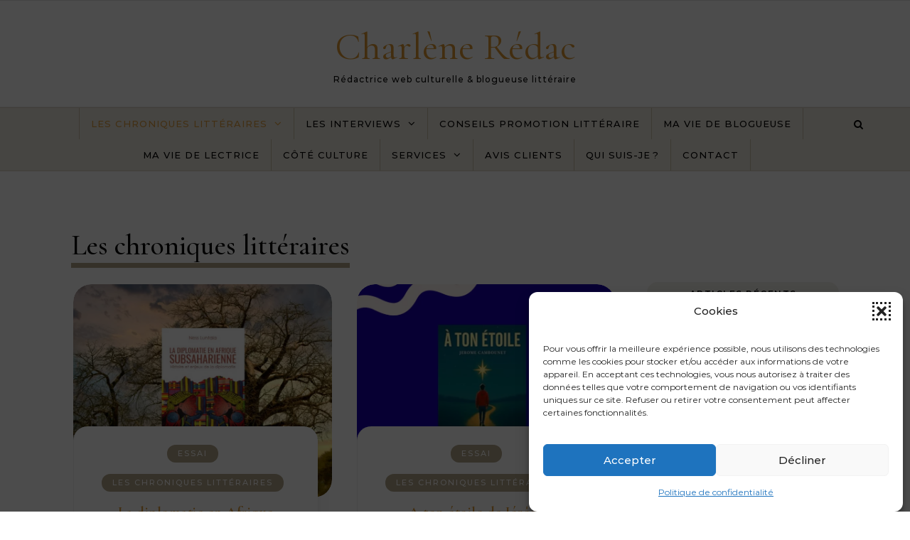

--- FILE ---
content_type: text/html; charset=UTF-8
request_url: https://charlenemalandain.fr/category/les-chroniques-litteraires/
body_size: 25502
content:
<!DOCTYPE html><html lang="fr-FR" prefix="og: https://ogp.me/ns#"><head><meta charset="UTF-8"><meta name="viewport" content="width=device-width, initial-scale=1"><link rel="profile" href="https://gmpg.org/xfn/11"><title>Les chroniques littéraires Archives - Charlène Rédac</title><meta name="robots" content="index, follow, max-snippet:-1, max-video-preview:-1, max-image-preview:large"/><link rel="canonical" href="https://charlenemalandain.fr/category/les-chroniques-litteraires/" /><link rel="next" href="https://charlenemalandain.fr/category/les-chroniques-litteraires/page/2/" /><meta property="og:locale" content="fr_FR" /><meta property="og:type" content="article" /><meta property="og:title" content="Les chroniques littéraires Archives - Charlène Rédac" /><meta property="og:url" content="https://charlenemalandain.fr/category/les-chroniques-litteraires/" /><meta property="og:site_name" content="Charlène Rédac" /><meta name="twitter:card" content="summary_large_image" /><meta name="twitter:title" content="Les chroniques littéraires Archives - Charlène Rédac" /><meta name="twitter:label1" content="Articles" /><meta name="twitter:data1" content="34" /> <script type="application/ld+json" class="rank-math-schema">{"@context":"https://schema.org","@graph":[{"@type":"Person","@id":"https://charlenemalandain.fr/#person","name":"Charl\u00e8ne R\u00e9dac","image":{"@type":"ImageObject","@id":"https://charlenemalandain.fr/#logo","url":"https://charlenemalandain.fr/wp-content/uploads/2025/07/cropped-Logo-CHARLENE-REDAC.png","contentUrl":"https://charlenemalandain.fr/wp-content/uploads/2025/07/cropped-Logo-CHARLENE-REDAC.png","caption":"Charl\u00e8ne R\u00e9dac","inLanguage":"fr-FR","width":"512","height":"512"}},{"@type":"WebSite","@id":"https://charlenemalandain.fr/#website","url":"https://charlenemalandain.fr","name":"Charl\u00e8ne R\u00e9dac","alternateName":"Charl\u00e8ne Malandain","publisher":{"@id":"https://charlenemalandain.fr/#person"},"inLanguage":"fr-FR"},{"@type":"BreadcrumbList","@id":"https://charlenemalandain.fr/category/les-chroniques-litteraires/#breadcrumb","itemListElement":[{"@type":"ListItem","position":"1","item":{"@id":"https://charlenemalandain.fr","name":"Home"}},{"@type":"ListItem","position":"2","item":{"@id":"https://charlenemalandain.fr/category/les-chroniques-litteraires/","name":"Les chroniques litt\u00e9raires"}}]},{"@type":"CollectionPage","@id":"https://charlenemalandain.fr/category/les-chroniques-litteraires/#webpage","url":"https://charlenemalandain.fr/category/les-chroniques-litteraires/","name":"Les chroniques litt\u00e9raires Archives - Charl\u00e8ne R\u00e9dac","isPartOf":{"@id":"https://charlenemalandain.fr/#website"},"inLanguage":"fr-FR","breadcrumb":{"@id":"https://charlenemalandain.fr/category/les-chroniques-litteraires/#breadcrumb"}}]}</script> <link rel='dns-prefetch' href='//www.googletagmanager.com' /><link rel='dns-prefetch' href='//pagead2.googlesyndication.com' /><link rel="alternate" type="application/rss+xml" title="Charlène Rédac &raquo; Flux" href="https://charlenemalandain.fr/feed/" /><link rel="alternate" type="application/rss+xml" title="Charlène Rédac &raquo; Flux des commentaires" href="https://charlenemalandain.fr/comments/feed/" /><link rel="alternate" type="application/rss+xml" title="Charlène Rédac &raquo; Flux de la catégorie Les chroniques littéraires" href="https://charlenemalandain.fr/category/les-chroniques-litteraires/feed/" /><style id='wp-img-auto-sizes-contain-inline-css' type='text/css'>img:is([sizes=auto i],[sizes^="auto," i]){contain-intrinsic-size:3000px 1500px}
/*# sourceURL=wp-img-auto-sizes-contain-inline-css */</style><style id='wp-emoji-styles-inline-css' type='text/css'>img.wp-smiley, img.emoji {
		display: inline !important;
		border: none !important;
		box-shadow: none !important;
		height: 1em !important;
		width: 1em !important;
		margin: 0 0.07em !important;
		vertical-align: -0.1em !important;
		background: none !important;
		padding: 0 !important;
	}
/*# sourceURL=wp-emoji-styles-inline-css */</style><style id='wp-block-library-inline-css' type='text/css'>:root{--wp-block-synced-color:#7a00df;--wp-block-synced-color--rgb:122,0,223;--wp-bound-block-color:var(--wp-block-synced-color);--wp-editor-canvas-background:#ddd;--wp-admin-theme-color:#007cba;--wp-admin-theme-color--rgb:0,124,186;--wp-admin-theme-color-darker-10:#006ba1;--wp-admin-theme-color-darker-10--rgb:0,107,160.5;--wp-admin-theme-color-darker-20:#005a87;--wp-admin-theme-color-darker-20--rgb:0,90,135;--wp-admin-border-width-focus:2px}@media (min-resolution:192dpi){:root{--wp-admin-border-width-focus:1.5px}}.wp-element-button{cursor:pointer}:root .has-very-light-gray-background-color{background-color:#eee}:root .has-very-dark-gray-background-color{background-color:#313131}:root .has-very-light-gray-color{color:#eee}:root .has-very-dark-gray-color{color:#313131}:root .has-vivid-green-cyan-to-vivid-cyan-blue-gradient-background{background:linear-gradient(135deg,#00d084,#0693e3)}:root .has-purple-crush-gradient-background{background:linear-gradient(135deg,#34e2e4,#4721fb 50%,#ab1dfe)}:root .has-hazy-dawn-gradient-background{background:linear-gradient(135deg,#faaca8,#dad0ec)}:root .has-subdued-olive-gradient-background{background:linear-gradient(135deg,#fafae1,#67a671)}:root .has-atomic-cream-gradient-background{background:linear-gradient(135deg,#fdd79a,#004a59)}:root .has-nightshade-gradient-background{background:linear-gradient(135deg,#330968,#31cdcf)}:root .has-midnight-gradient-background{background:linear-gradient(135deg,#020381,#2874fc)}:root{--wp--preset--font-size--normal:16px;--wp--preset--font-size--huge:42px}.has-regular-font-size{font-size:1em}.has-larger-font-size{font-size:2.625em}.has-normal-font-size{font-size:var(--wp--preset--font-size--normal)}.has-huge-font-size{font-size:var(--wp--preset--font-size--huge)}.has-text-align-center{text-align:center}.has-text-align-left{text-align:left}.has-text-align-right{text-align:right}.has-fit-text{white-space:nowrap!important}#end-resizable-editor-section{display:none}.aligncenter{clear:both}.items-justified-left{justify-content:flex-start}.items-justified-center{justify-content:center}.items-justified-right{justify-content:flex-end}.items-justified-space-between{justify-content:space-between}.screen-reader-text{border:0;clip-path:inset(50%);height:1px;margin:-1px;overflow:hidden;padding:0;position:absolute;width:1px;word-wrap:normal!important}.screen-reader-text:focus{background-color:#ddd;clip-path:none;color:#444;display:block;font-size:1em;height:auto;left:5px;line-height:normal;padding:15px 23px 14px;text-decoration:none;top:5px;width:auto;z-index:100000}html :where(.has-border-color){border-style:solid}html :where([style*=border-top-color]){border-top-style:solid}html :where([style*=border-right-color]){border-right-style:solid}html :where([style*=border-bottom-color]){border-bottom-style:solid}html :where([style*=border-left-color]){border-left-style:solid}html :where([style*=border-width]){border-style:solid}html :where([style*=border-top-width]){border-top-style:solid}html :where([style*=border-right-width]){border-right-style:solid}html :where([style*=border-bottom-width]){border-bottom-style:solid}html :where([style*=border-left-width]){border-left-style:solid}html :where(img[class*=wp-image-]){height:auto;max-width:100%}:where(figure){margin:0 0 1em}html :where(.is-position-sticky){--wp-admin--admin-bar--position-offset:var(--wp-admin--admin-bar--height,0px)}@media screen and (max-width:600px){html :where(.is-position-sticky){--wp-admin--admin-bar--position-offset:0px}}

/*# sourceURL=wp-block-library-inline-css */</style><style id='global-styles-inline-css' type='text/css'>:root{--wp--preset--aspect-ratio--square: 1;--wp--preset--aspect-ratio--4-3: 4/3;--wp--preset--aspect-ratio--3-4: 3/4;--wp--preset--aspect-ratio--3-2: 3/2;--wp--preset--aspect-ratio--2-3: 2/3;--wp--preset--aspect-ratio--16-9: 16/9;--wp--preset--aspect-ratio--9-16: 9/16;--wp--preset--color--black: #000000;--wp--preset--color--cyan-bluish-gray: #abb8c3;--wp--preset--color--white: #ffffff;--wp--preset--color--pale-pink: #f78da7;--wp--preset--color--vivid-red: #cf2e2e;--wp--preset--color--luminous-vivid-orange: #ff6900;--wp--preset--color--luminous-vivid-amber: #fcb900;--wp--preset--color--light-green-cyan: #7bdcb5;--wp--preset--color--vivid-green-cyan: #00d084;--wp--preset--color--pale-cyan-blue: #8ed1fc;--wp--preset--color--vivid-cyan-blue: #0693e3;--wp--preset--color--vivid-purple: #9b51e0;--wp--preset--gradient--vivid-cyan-blue-to-vivid-purple: linear-gradient(135deg,rgb(6,147,227) 0%,rgb(155,81,224) 100%);--wp--preset--gradient--light-green-cyan-to-vivid-green-cyan: linear-gradient(135deg,rgb(122,220,180) 0%,rgb(0,208,130) 100%);--wp--preset--gradient--luminous-vivid-amber-to-luminous-vivid-orange: linear-gradient(135deg,rgb(252,185,0) 0%,rgb(255,105,0) 100%);--wp--preset--gradient--luminous-vivid-orange-to-vivid-red: linear-gradient(135deg,rgb(255,105,0) 0%,rgb(207,46,46) 100%);--wp--preset--gradient--very-light-gray-to-cyan-bluish-gray: linear-gradient(135deg,rgb(238,238,238) 0%,rgb(169,184,195) 100%);--wp--preset--gradient--cool-to-warm-spectrum: linear-gradient(135deg,rgb(74,234,220) 0%,rgb(151,120,209) 20%,rgb(207,42,186) 40%,rgb(238,44,130) 60%,rgb(251,105,98) 80%,rgb(254,248,76) 100%);--wp--preset--gradient--blush-light-purple: linear-gradient(135deg,rgb(255,206,236) 0%,rgb(152,150,240) 100%);--wp--preset--gradient--blush-bordeaux: linear-gradient(135deg,rgb(254,205,165) 0%,rgb(254,45,45) 50%,rgb(107,0,62) 100%);--wp--preset--gradient--luminous-dusk: linear-gradient(135deg,rgb(255,203,112) 0%,rgb(199,81,192) 50%,rgb(65,88,208) 100%);--wp--preset--gradient--pale-ocean: linear-gradient(135deg,rgb(255,245,203) 0%,rgb(182,227,212) 50%,rgb(51,167,181) 100%);--wp--preset--gradient--electric-grass: linear-gradient(135deg,rgb(202,248,128) 0%,rgb(113,206,126) 100%);--wp--preset--gradient--midnight: linear-gradient(135deg,rgb(2,3,129) 0%,rgb(40,116,252) 100%);--wp--preset--font-size--small: 13px;--wp--preset--font-size--medium: 20px;--wp--preset--font-size--large: 36px;--wp--preset--font-size--x-large: 42px;--wp--preset--spacing--20: 0.44rem;--wp--preset--spacing--30: 0.67rem;--wp--preset--spacing--40: 1rem;--wp--preset--spacing--50: 1.5rem;--wp--preset--spacing--60: 2.25rem;--wp--preset--spacing--70: 3.38rem;--wp--preset--spacing--80: 5.06rem;--wp--preset--shadow--natural: 6px 6px 9px rgba(0, 0, 0, 0.2);--wp--preset--shadow--deep: 12px 12px 50px rgba(0, 0, 0, 0.4);--wp--preset--shadow--sharp: 6px 6px 0px rgba(0, 0, 0, 0.2);--wp--preset--shadow--outlined: 6px 6px 0px -3px rgb(255, 255, 255), 6px 6px rgb(0, 0, 0);--wp--preset--shadow--crisp: 6px 6px 0px rgb(0, 0, 0);}:where(.is-layout-flex){gap: 0.5em;}:where(.is-layout-grid){gap: 0.5em;}body .is-layout-flex{display: flex;}.is-layout-flex{flex-wrap: wrap;align-items: center;}.is-layout-flex > :is(*, div){margin: 0;}body .is-layout-grid{display: grid;}.is-layout-grid > :is(*, div){margin: 0;}:where(.wp-block-columns.is-layout-flex){gap: 2em;}:where(.wp-block-columns.is-layout-grid){gap: 2em;}:where(.wp-block-post-template.is-layout-flex){gap: 1.25em;}:where(.wp-block-post-template.is-layout-grid){gap: 1.25em;}.has-black-color{color: var(--wp--preset--color--black) !important;}.has-cyan-bluish-gray-color{color: var(--wp--preset--color--cyan-bluish-gray) !important;}.has-white-color{color: var(--wp--preset--color--white) !important;}.has-pale-pink-color{color: var(--wp--preset--color--pale-pink) !important;}.has-vivid-red-color{color: var(--wp--preset--color--vivid-red) !important;}.has-luminous-vivid-orange-color{color: var(--wp--preset--color--luminous-vivid-orange) !important;}.has-luminous-vivid-amber-color{color: var(--wp--preset--color--luminous-vivid-amber) !important;}.has-light-green-cyan-color{color: var(--wp--preset--color--light-green-cyan) !important;}.has-vivid-green-cyan-color{color: var(--wp--preset--color--vivid-green-cyan) !important;}.has-pale-cyan-blue-color{color: var(--wp--preset--color--pale-cyan-blue) !important;}.has-vivid-cyan-blue-color{color: var(--wp--preset--color--vivid-cyan-blue) !important;}.has-vivid-purple-color{color: var(--wp--preset--color--vivid-purple) !important;}.has-black-background-color{background-color: var(--wp--preset--color--black) !important;}.has-cyan-bluish-gray-background-color{background-color: var(--wp--preset--color--cyan-bluish-gray) !important;}.has-white-background-color{background-color: var(--wp--preset--color--white) !important;}.has-pale-pink-background-color{background-color: var(--wp--preset--color--pale-pink) !important;}.has-vivid-red-background-color{background-color: var(--wp--preset--color--vivid-red) !important;}.has-luminous-vivid-orange-background-color{background-color: var(--wp--preset--color--luminous-vivid-orange) !important;}.has-luminous-vivid-amber-background-color{background-color: var(--wp--preset--color--luminous-vivid-amber) !important;}.has-light-green-cyan-background-color{background-color: var(--wp--preset--color--light-green-cyan) !important;}.has-vivid-green-cyan-background-color{background-color: var(--wp--preset--color--vivid-green-cyan) !important;}.has-pale-cyan-blue-background-color{background-color: var(--wp--preset--color--pale-cyan-blue) !important;}.has-vivid-cyan-blue-background-color{background-color: var(--wp--preset--color--vivid-cyan-blue) !important;}.has-vivid-purple-background-color{background-color: var(--wp--preset--color--vivid-purple) !important;}.has-black-border-color{border-color: var(--wp--preset--color--black) !important;}.has-cyan-bluish-gray-border-color{border-color: var(--wp--preset--color--cyan-bluish-gray) !important;}.has-white-border-color{border-color: var(--wp--preset--color--white) !important;}.has-pale-pink-border-color{border-color: var(--wp--preset--color--pale-pink) !important;}.has-vivid-red-border-color{border-color: var(--wp--preset--color--vivid-red) !important;}.has-luminous-vivid-orange-border-color{border-color: var(--wp--preset--color--luminous-vivid-orange) !important;}.has-luminous-vivid-amber-border-color{border-color: var(--wp--preset--color--luminous-vivid-amber) !important;}.has-light-green-cyan-border-color{border-color: var(--wp--preset--color--light-green-cyan) !important;}.has-vivid-green-cyan-border-color{border-color: var(--wp--preset--color--vivid-green-cyan) !important;}.has-pale-cyan-blue-border-color{border-color: var(--wp--preset--color--pale-cyan-blue) !important;}.has-vivid-cyan-blue-border-color{border-color: var(--wp--preset--color--vivid-cyan-blue) !important;}.has-vivid-purple-border-color{border-color: var(--wp--preset--color--vivid-purple) !important;}.has-vivid-cyan-blue-to-vivid-purple-gradient-background{background: var(--wp--preset--gradient--vivid-cyan-blue-to-vivid-purple) !important;}.has-light-green-cyan-to-vivid-green-cyan-gradient-background{background: var(--wp--preset--gradient--light-green-cyan-to-vivid-green-cyan) !important;}.has-luminous-vivid-amber-to-luminous-vivid-orange-gradient-background{background: var(--wp--preset--gradient--luminous-vivid-amber-to-luminous-vivid-orange) !important;}.has-luminous-vivid-orange-to-vivid-red-gradient-background{background: var(--wp--preset--gradient--luminous-vivid-orange-to-vivid-red) !important;}.has-very-light-gray-to-cyan-bluish-gray-gradient-background{background: var(--wp--preset--gradient--very-light-gray-to-cyan-bluish-gray) !important;}.has-cool-to-warm-spectrum-gradient-background{background: var(--wp--preset--gradient--cool-to-warm-spectrum) !important;}.has-blush-light-purple-gradient-background{background: var(--wp--preset--gradient--blush-light-purple) !important;}.has-blush-bordeaux-gradient-background{background: var(--wp--preset--gradient--blush-bordeaux) !important;}.has-luminous-dusk-gradient-background{background: var(--wp--preset--gradient--luminous-dusk) !important;}.has-pale-ocean-gradient-background{background: var(--wp--preset--gradient--pale-ocean) !important;}.has-electric-grass-gradient-background{background: var(--wp--preset--gradient--electric-grass) !important;}.has-midnight-gradient-background{background: var(--wp--preset--gradient--midnight) !important;}.has-small-font-size{font-size: var(--wp--preset--font-size--small) !important;}.has-medium-font-size{font-size: var(--wp--preset--font-size--medium) !important;}.has-large-font-size{font-size: var(--wp--preset--font-size--large) !important;}.has-x-large-font-size{font-size: var(--wp--preset--font-size--x-large) !important;}
/*# sourceURL=global-styles-inline-css */</style><style id='classic-theme-styles-inline-css' type='text/css'>/*! This file is auto-generated */
.wp-block-button__link{color:#fff;background-color:#32373c;border-radius:9999px;box-shadow:none;text-decoration:none;padding:calc(.667em + 2px) calc(1.333em + 2px);font-size:1.125em}.wp-block-file__button{background:#32373c;color:#fff;text-decoration:none}
/*# sourceURL=/wp-includes/css/classic-themes.min.css */</style><link rel='stylesheet' id='cmplz-general-css' href='https://charlenemalandain.fr/wp-content/plugins/complianz-gdpr/assets/css/cookieblocker.min.css?ver=1766016710' type='text/css' media='all' /><link rel='stylesheet' id='ez-toc-css' href='https://charlenemalandain.fr/wp-content/plugins/easy-table-of-contents/assets/css/screen.min.css?ver=2.0.80' type='text/css' media='all' /><style id='ez-toc-inline-css' type='text/css'>div#ez-toc-container .ez-toc-title {font-size: 120%;}div#ez-toc-container .ez-toc-title {font-weight: 500;}div#ez-toc-container ul li , div#ez-toc-container ul li a {font-size: 95%;}div#ez-toc-container ul li , div#ez-toc-container ul li a {font-weight: 500;}div#ez-toc-container nav ul ul li {font-size: 90%;}.ez-toc-box-title {font-weight: bold; margin-bottom: 10px; text-align: center; text-transform: uppercase; letter-spacing: 1px; color: #666; padding-bottom: 5px;position:absolute;top:-4%;left:5%;background-color: inherit;transition: top 0.3s ease;}.ez-toc-box-title.toc-closed {top:-25%;}
.ez-toc-container-direction {direction: ltr;}.ez-toc-counter ul{counter-reset: item ;}.ez-toc-counter nav ul li a::before {content: counters(item, '.', decimal) '. ';display: inline-block;counter-increment: item;flex-grow: 0;flex-shrink: 0;margin-right: .2em; float: left; }.ez-toc-widget-direction {direction: ltr;}.ez-toc-widget-container ul{counter-reset: item ;}.ez-toc-widget-container nav ul li a::before {content: counters(item, '.', decimal) '. ';display: inline-block;counter-increment: item;flex-grow: 0;flex-shrink: 0;margin-right: .2em; float: left; }
/*# sourceURL=ez-toc-inline-css */</style><link rel='stylesheet' id='graceful-style-css' href='https://charlenemalandain.fr/wp-content/cache/autoptimize/css/autoptimize_single_a21d343957df90b2e4fcc3dfb5b830f4.css?ver=c748143e08acebf0b8ed8410092b74e7' type='text/css' media='all' /><style id='graceful-style-inline-css' type='text/css'>.wrapped-content { max-width: 1160px; } .sidebar-slide-menu { width: 340px; left: -340px; padding: 85px 35px 0px; } .sidebar-left, .sidebar-right { width: 307px; } [data-layout*="rightsidebar"] .content-wrap, [data-layout*="leftsidebar"] .content-wrap { width: calc(100% - 307px); width: -webkit-calc(100% - 307px); } [data-layout*="leftrightsidebar"] .content-wrap { width: calc(100% - 614px); width: -webkit-calc(100% - 614px); } [data-layout*="fullwidth"] .content-wrap { width: 100%; } #top-navigation > div, #main-navigation > div, #graceful-post-slider.wrapped-content, #special-links, .main-content, .site-footer-wrap { padding-left: 40px; padding-right: 40px; } .graceful-loading-wrap { background-color: #ffffff; } .site-branding a { background-color: #ffffff; } .site-branding a { color: #dd9933; background: #ffffff; } .entry-header { background-color: #ffffff; } #special-links h4 { background-color: rgba(241,241,241, 0.85); color: #000000; } #main-navigation a, #main-navigation i, #main-navigation #s { color: #000000; } .main-navigation-sidebar span, .sidebar-slide-menu-close-btn span { background-color: #000000; } #main-navigation a:hover, #main-navigation i:hover, #main-navigation li.current-menu-item > a, #main-navigation li.current-menu-ancestor > a, #main-navigation .sub-menu li.current-menu-item > a, #main-navigation .sub-menu li.current-menu-ancestor> a { color: #dd9e40; } .main-navigation-sidebar:hover span { background-color: #dd9e40; } #site-menu .sub-menu, #site-menu .sub-menu a { background-color: #f1f1f1; border-color: rgba(0,0,0, 0.1); } #main-navigation #s { background-color: #f1f1f1; } #main-navigation #s::-webkit-input-placeholder { /* Chrome/Opera/Safari */ color: rgba(0,0,0, 0.7); } #main-navigation #s::-moz-placeholder { /* Firefox 19+ */ color: rgba(0,0,0, 0.7); } #main-navigation #s:-ms-input-placeholder { /* IE 10+ */ color: rgba(0,0,0, 0.7); } #main-navigation #s:-moz-placeholder { /* Firefox 18- */ color: rgba(0,0,0, 0.7); } /* Background Color */ .sidebar-slide-menu, #special-links, .main-content, #graceful-post-slider, #primary select, #primary input, #primary textarea { background-color: #ffffff; } /* Text Color */ #primary, #primary select, #primary input, #primary textarea, #primary .post-author a, #primary .graceful-widget a, #primary .comment-author { color: #010101; } /* Title Color */ #primary h1 a, #primary h1, #primary h2, #primary h3, #primary h4, #primary h5, #primary h6, .post-page-content > p:first-child:first-letter, #primary .author-info h4 a, #primary .related-posts h4 a, #primary .content-pagination .previous-page a, #primary .content-pagination .next-page a, blockquote, #primary .post-share a { color: #030303; } #primary h1 a:hover { color: rgba(3,3,3, 0.75); } /* Meta Tags */ #primary .post-date, #primary .post-comments, #primary .post-author, #primary .related-post-date, #primary .comment-meta a, #primary .author-share a, #primary .post-tags a, #primary .tagcloud a, .widget_categories li, .widget_archive li, .ahse-subscribe-box p, .rpwwt-post-author, .rpwwt-post-categories, .rpwwt-post-date, .rpwwt-post-comments-number { color: #a1a1a1; } #primary input::-webkit-input-placeholder { /* Chrome/Opera/Safari */ color: #a1a1a1; } #primary input::-moz-placeholder { /* Firefox 19+ */ color: #a1a1a1; } #primary input:-ms-input-placeholder { /* IE 10+ */ color: #a1a1a1; } #primary input:-moz-placeholder { /* Firefox 18- */ color: #a1a1a1; } /* Brand Colors */ aside a, #primary a, .post-categories { color: #dd9e40; } .ps-container > .ps-scrollbar-y-rail > .ps-scrollbar-y { background: #dd9e40; } #primary a:hover { color: rgba(221,158,64, 0.8); } blockquote { border-color: #dd9e40; } /* Selection Color */ ::-moz-selection { color: #ffffff; background: #dd9e40; } ::selection { color: #ffffff; background: #dd9e40; } /* Border Colors */ #primary .post-footer, #primary .author-info, #primary .entry-comments, #primary .graceful-widget li, #primary #wp-calendar, #primary #wp-calendar caption, #primary #wp-calendar tbody td, #primary .widget_nav_menu li a, #primary .tagcloud a, #primary select, #primary input, #primary textarea, .widget-title h2:before, .widget-title h2:after, .post-tags a, .gallery-caption, .wp-caption-text, table tr, table th, table td, pre { border-color: #e8e8e8; } /* Related-posts */ #primary .related-posts { border-bottom: 1px solid; border-top: 1px solid; padding: 27px 0 33px; border-color: #e8e8e8; } .related-posts h3 { font-family: 'Montserrat', sans-serif; font-size: 14px; font-weight: 600; letter-spacing: 2px; line-height: 1; margin-bottom: 19px; text-align: center; text-transform: uppercase; } .related-posts h4 { margin-top: 8px; } .related-posts h4 a { font-size: 18px; letter-spacing: 0.5px; } .related-posts section { float: left; margin-right: 23px; width: calc((100% - (2 * 23px)) / 3); width: -webkit-calc((100% - (2 * 23px)) / 3); } .related-posts section:last-of-type { margin-right: 0 !important; } .related-posts section > a { display: block; height: 130px; overflow: hidden; } .related-post-date { font-size: 11px; } hr { background-color: #e8e8e8; } /* Button Colors */ .widget_search i, .widget_search #searchsubmit, .post-navigation i, #primary .submit, #primary .content-pagination.numeric a, #primary .content-pagination.load-more a, #primary .graceful-subscribe-box input[type="submit"], #primary .widget_wysija input[type="submit"], #primary .post-password-form input[type="submit"], #primary .wpcf7 [type="submit"] { color: #ffffff; background-color: #555555; } .post-navigation i:hover, #primary .submit:hover, #primary .content-pagination.numeric a:hover, #primary .content-pagination.numeric span, #primary .content-pagination.load-more a:hover, #primary .graceful-subscribe-box input[type="submit"]:hover, #primary .widget_wysija input[type="submit"]:hover, #primary .post-password-form input[type="submit"]:hover, #primary .wpcf7 [type="submit"]:hover { color: #ffffff; background-color: #dd9e40; } /* Image Overlay Color */ .image-overlay, #infinite-scrolling, #primary h4.image-overlay { color: #ffffff; background-color: rgba(0,0,0, 0.3); } .image-overlay a, .graceful-post-slider .prev-arrow, .graceful-post-slider .next-arrow, #primary .image-overlay a, #graceful-post-slider .slick-arrow, #graceful-post-slider .slider-dots { color: #ffffff; } .slide-caption { background: rgba(255,255,255, 0.95); } #graceful-post-slider .slick-active { background: #ffffff; } #site-footer, #site-footer select, #site-footer input, #site-footer textarea { background-color: #f6f6f6; color: #333333; } #site-footer, #site-footer a, #site-footer select, #site-footer input, #site-footer textarea { color: #333333; } #site-footer #s::-webkit-input-placeholder { /* Chrome/Opera/Safari */ color: #333333; } #site-footer #s::-moz-placeholder { /* Firefox 19+ */ color: #333333; } #site-footer #s:-ms-input-placeholder { /* IE 10+ */ color: #333333; } #site-footer #s:-moz-placeholder { /* Firefox 18- */ color: #333333; } /* Footer Title Color */ #site-footer h1, #site-footer h2, #site-footer h3, #site-footer h4, #site-footer h5, #site-footer h6 { color: #111111; } #site-footer a:hover { color: #dd9e40; } /* Footer Border Color*/ #site-footer a, #site-footer .graceful-widget li, #site-footer #wp-calendar, #site-footer #wp-calendar caption, #site-footer #wp-calendar tbody td, #site-footer .widget_nav_menu li a, #site-footer select, #site-footer input, #site-footer textarea, #site-footer .widget-title h2:before, #site-footer .widget-title h2:after, .footer-widgets { border-color: #e0dbdb; } #site-footer hr { background-color: #e0dbdb; } .entry-header { background-image:url(); } .logo-img { max-width: 400px; } #main-navigation { text-align: center; } .main-navigation-sidebar { position: absolute; top: 0px; left: 40px; z-index: 1; } .main-navigation-search { position: absolute; top: 0px; right: 40px; z-index: 2; } #graceful-post-slider { padding-top: 40px; } #graceful-post-slider .owl-nav button { display: inline-block; } #graceful-post-slider .owl-nav { background-color: #f3f3f3; height: 80px; } #graceful-post-slider .owl-stage-outer:after { display: block; } .content-column > li { margin-bottom: 100px; } [data-layout*="rightsidebar"] .sidebar-right { padding-left: 37px; } [data-layout*="leftsidebar"] .sidebar-left { padding-right: 37px; } [data-layout*="leftrightsidebar"] .sidebar-right { padding-left: 37px; } [data-layout*="leftrightsidebar"] .sidebar-left { padding-right: 37px; } .footer-widgets > .graceful-widget { width: 30%; margin-right: 5%; } .footer-widgets > .graceful-widget:nth-child(3n+3) { margin-right: 0; } .footer-widgets > .graceful-widget:nth-child(3n+4) { clear: both; } .footer-copyright { float: right; } .footer-socials { float: left; } .graceful-loading-wrap { height: 100%; left: 0; position: fixed; top: 0; width: 100%; z-index: 100000; } .graceful-loading-wrap > div { left: 50%; position: absolute; top: 50%; -webkit-transform: translate(-50%, -50%); -ms-transform: translate(-50%, -50%); transform: translate(-50%, -50%); } .cssload-container{width:100%;height:36px;text-align:center}.cssload-speeding-wheel{width:36px;height:36px;margin:0 auto;border:2px solid #000000; border-radius:50%;border-left-color:transparent;border-right-color:transparent;animation:cssload-spin 575ms infinite linear;-o-animation:cssload-spin 575ms infinite linear;-ms-animation:cssload-spin 575ms infinite linear;-webkit-animation:cssload-spin 575ms infinite linear;-moz-animation:cssload-spin 575ms infinite linear}@keyframes cssload-spin{100%{transform:rotate(360deg);transform:rotate(360deg)}}@-o-keyframes cssload-spin{100%{-o-transform:rotate(360deg);transform:rotate(360deg)}}@-ms-keyframes cssload-spin{100%{-ms-transform:rotate(360deg);transform:rotate(360deg)}}@-webkit-keyframes cssload-spin{100%{-webkit-transform:rotate(360deg);transform:rotate(360deg)}}@-moz-keyframes cssload-spin{100%{-moz-transform:rotate(360deg);transform:rotate(360deg)}} 
/*# sourceURL=graceful-style-inline-css */</style><link rel='stylesheet' id='graceful-halo-blog-style-css' href='https://charlenemalandain.fr/wp-content/cache/autoptimize/css/autoptimize_single_caf03af7e1ad889387dec42450091c53.css?ver=1.0.0' type='text/css' media='all' /><link rel='stylesheet' id='minimalist-stories-fonts-css' href='https://charlenemalandain.fr/wp-content/cache/autoptimize/css/autoptimize_single_713e2f32f3807ac5cc42096bf4d48d58.css?ver=1.0' type='text/css' media='all' /><link rel='stylesheet' id='graceful-fontawesome-css' href='https://charlenemalandain.fr/wp-content/cache/autoptimize/css/autoptimize_single_47d7fe208247982b7c64b17919172c23.css?ver=c748143e08acebf0b8ed8410092b74e7' type='text/css' media='all' /><link rel='stylesheet' id='graceful-google-fonts-css' href='https://charlenemalandain.fr/wp-content/cache/autoptimize/css/autoptimize_single_d0fed6b42726628283844b4705588092.css?ver=c748143e08acebf0b8ed8410092b74e7' type='text/css' media='all' /><link rel='stylesheet' id='graceful-woocommerce-css' href='https://charlenemalandain.fr/wp-content/cache/autoptimize/css/autoptimize_single_cb815d04be6902aa32cc7a365c5b9bcf.css?ver=c748143e08acebf0b8ed8410092b74e7' type='text/css' media='all' /> <script defer type="text/javascript" src="https://charlenemalandain.fr/wp-includes/js/jquery/jquery.min.js?ver=3.7.1" id="jquery-core-js"></script> <script defer type="text/javascript" src="https://charlenemalandain.fr/wp-includes/js/jquery/jquery-migrate.min.js?ver=3.4.1" id="jquery-migrate-js"></script> 
 <script defer type="text/javascript" src="https://www.googletagmanager.com/gtag/js?id=GT-PZMQDCG8" id="google_gtagjs-js"></script> <script defer id="google_gtagjs-js-after" src="[data-uri]"></script> <link rel="https://api.w.org/" href="https://charlenemalandain.fr/wp-json/" /><link rel="alternate" title="JSON" type="application/json" href="https://charlenemalandain.fr/wp-json/wp/v2/categories/25" /><link rel="EditURI" type="application/rsd+xml" title="RSD" href="https://charlenemalandain.fr/xmlrpc.php?rsd" /><meta name="generator" content="Site Kit by Google 1.171.0" /><style>.cmplz-hidden {
					display: none !important;
				}</style><meta name="google-adsense-platform-account" content="ca-host-pub-2644536267352236"><meta name="google-adsense-platform-domain" content="sitekit.withgoogle.com"> <style type="text/css" id="custom-background-css">body.custom-background { background-color: #ffffff; }</style> <script defer src="[data-uri]"></script>    <script type="text/javascript" async="async" src="https://pagead2.googlesyndication.com/pagead/js/adsbygoogle.js?client=ca-pub-6945694875911827&amp;host=ca-host-pub-2644536267352236" crossorigin="anonymous"></script> <link rel="icon" href="https://charlenemalandain.fr/wp-content/uploads/2025/07/cropped-Logo-CHARLENE-REDAC-32x32.png" sizes="32x32" /><link rel="icon" href="https://charlenemalandain.fr/wp-content/uploads/2025/07/cropped-Logo-CHARLENE-REDAC-192x192.png" sizes="192x192" /><link rel="apple-touch-icon" href="https://charlenemalandain.fr/wp-content/uploads/2025/07/cropped-Logo-CHARLENE-REDAC-180x180.png" /><meta name="msapplication-TileImage" content="https://charlenemalandain.fr/wp-content/uploads/2025/07/cropped-Logo-CHARLENE-REDAC-270x270.png" /></head><body data-rsssl=1 class="archive category category-les-chroniques-litteraires category-25 custom-background wp-embed-responsive wp-theme-graceful wp-child-theme-graceful-halo-blog"> <noscript> <iframe src="https://www.googletagmanager.com/ns.html?id=GTM-W9B75VWV" height="0" width="0" style="display:none;visibility:hidden"></iframe> </noscript> <a class="skip-link screen-reader-text" href="#primary">Skip to content</a><div id="site-container"><div id="site-header" ><div id="top-navigation" class="clear-fix"><div class="wrapped-content"></div></div><div class="entry-header"><div class="graceful-wrap-outer"><div class="graceful-wrap-inner"><div class="site-branding"> <a href="https://charlenemalandain.fr/">Charlène Rédac</a> <br><p class="site-description">Rédactrice web culturelle &amp; blogueuse littéraire</p></div></div></div></div><div id="main-navigation" class="clear-fix" data-fixed="1"><div class="wrapped-content"><div class="navigation-search-overlay"></div> <button class="responsive-menu-btn"> <i class="fa fa-chevron-down"></i> <i class="fa fa-times" style="display: none;"></i> </button><nav class="site-menu-wrapper"><ul id="site-menu" class=""><li id="menu-item-192" class="menu-item menu-item-type-taxonomy menu-item-object-category current-menu-item menu-item-has-children menu-item-192"><a href="https://charlenemalandain.fr/category/les-chroniques-litteraires/" aria-current="page">Les chroniques littéraires</a><ul class="sub-menu"><li id="menu-item-853" class="menu-item menu-item-type-taxonomy menu-item-object-category menu-item-853"><a href="https://charlenemalandain.fr/category/les-chroniques-litteraires/fantastique/">Fantastique</a></li><li id="menu-item-205" class="menu-item menu-item-type-taxonomy menu-item-object-category menu-item-205"><a href="https://charlenemalandain.fr/category/les-chroniques-litteraires/fantasy/">Fantasy</a></li><li id="menu-item-193" class="menu-item menu-item-type-taxonomy menu-item-object-category menu-item-193"><a href="https://charlenemalandain.fr/category/les-chroniques-litteraires/science-fiction-les-chroniques-litteraires/">Science-fiction</a></li><li id="menu-item-900" class="menu-item menu-item-type-taxonomy menu-item-object-category menu-item-900"><a href="https://charlenemalandain.fr/category/les-chroniques-litteraires/litterature-contemporaine/">Littérature contemporaine</a></li><li id="menu-item-952" class="menu-item menu-item-type-taxonomy menu-item-object-category menu-item-952"><a href="https://charlenemalandain.fr/category/les-chroniques-litteraires/litterature-classique/">Littérature classique</a></li><li id="menu-item-276" class="menu-item menu-item-type-taxonomy menu-item-object-category menu-item-276"><a href="https://charlenemalandain.fr/category/les-chroniques-litteraires/thriller-policier-les-chroniques-litteraires/">Thriller/Policier</a></li><li id="menu-item-325" class="menu-item menu-item-type-taxonomy menu-item-object-category menu-item-325"><a href="https://charlenemalandain.fr/category/les-chroniques-litteraires/manga/">Manga</a></li><li id="menu-item-951" class="menu-item menu-item-type-taxonomy menu-item-object-category menu-item-951"><a href="https://charlenemalandain.fr/category/les-chroniques-litteraires/essai/">Essai</a></li><li id="menu-item-1553" class="menu-item menu-item-type-taxonomy menu-item-object-category menu-item-1553"><a href="https://charlenemalandain.fr/category/les-chroniques-litteraires/poesie-aphorismes/">Poésie/Aphorismes</a></li></ul></li><li id="menu-item-337" class="menu-item menu-item-type-taxonomy menu-item-object-category menu-item-has-children menu-item-337"><a href="https://charlenemalandain.fr/category/les-interviews/">Les interviews</a><ul class="sub-menu"><li id="menu-item-338" class="menu-item menu-item-type-taxonomy menu-item-object-category menu-item-338"><a href="https://charlenemalandain.fr/category/les-interviews/les-ecrivains/">Les écrivains</a></li></ul></li><li id="menu-item-988" class="menu-item menu-item-type-taxonomy menu-item-object-category menu-item-988"><a href="https://charlenemalandain.fr/category/conseils-promotion-litteraire/">Conseils promotion littéraire</a></li><li id="menu-item-371" class="menu-item menu-item-type-taxonomy menu-item-object-category menu-item-371"><a href="https://charlenemalandain.fr/category/ma-vie-de-blogueuse/">Ma vie de blogueuse</a></li><li id="menu-item-180" class="menu-item menu-item-type-taxonomy menu-item-object-category menu-item-180"><a href="https://charlenemalandain.fr/category/ma-vie-de-lectrice/">Ma vie de lectrice</a></li><li id="menu-item-467" class="menu-item menu-item-type-taxonomy menu-item-object-category menu-item-467"><a href="https://charlenemalandain.fr/category/cote-culture/">Côté Culture</a></li><li id="menu-item-1053" class="menu-item menu-item-type-post_type menu-item-object-page menu-item-has-children menu-item-1053"><a href="https://charlenemalandain.fr/services-redaction-web-blogging-litteraire/">Services</a><ul class="sub-menu"><li id="menu-item-1054" class="menu-item menu-item-type-post_type menu-item-object-page menu-item-1054"><a href="https://charlenemalandain.fr/services-pour-les-auteurs-redactrice-web-freelance-blogueuse-litteraire-caen-normandie/">Auteurs</a></li><li id="menu-item-1498" class="menu-item menu-item-type-post_type menu-item-object-page menu-item-1498"><a href="https://charlenemalandain.fr/services-redaction-web-pour-editeurs-et-institutions-culturelles/">Maisons d’édition &amp; institutions culturelles</a></li></ul></li><li id="menu-item-1126" class="menu-item menu-item-type-post_type menu-item-object-page menu-item-1126"><a href="https://charlenemalandain.fr/avis-clients-sur-les-services-de-charlene-malandain/">Avis clients</a></li><li id="menu-item-269" class="menu-item menu-item-type-post_type menu-item-object-page menu-item-269"><a href="https://charlenemalandain.fr/charlene-redac-redactrice-web-culturelle-freelance/">Qui suis-je ?</a></li><li id="menu-item-1404" class="menu-item menu-item-type-post_type menu-item-object-page menu-item-1404"><a href="https://charlenemalandain.fr/contact-charlene-malandain/">Contact</a></li></ul></nav><nav class="responsive-menu-wrapper"><ul id="responsive-menu" class=""><li class="menu-item menu-item-type-taxonomy menu-item-object-category current-menu-item menu-item-has-children menu-item-192"><a href="https://charlenemalandain.fr/category/les-chroniques-litteraires/" aria-current="page">Les chroniques littéraires</a><ul class="sub-menu"><li class="menu-item menu-item-type-taxonomy menu-item-object-category menu-item-853"><a href="https://charlenemalandain.fr/category/les-chroniques-litteraires/fantastique/">Fantastique</a></li><li class="menu-item menu-item-type-taxonomy menu-item-object-category menu-item-205"><a href="https://charlenemalandain.fr/category/les-chroniques-litteraires/fantasy/">Fantasy</a></li><li class="menu-item menu-item-type-taxonomy menu-item-object-category menu-item-193"><a href="https://charlenemalandain.fr/category/les-chroniques-litteraires/science-fiction-les-chroniques-litteraires/">Science-fiction</a></li><li class="menu-item menu-item-type-taxonomy menu-item-object-category menu-item-900"><a href="https://charlenemalandain.fr/category/les-chroniques-litteraires/litterature-contemporaine/">Littérature contemporaine</a></li><li class="menu-item menu-item-type-taxonomy menu-item-object-category menu-item-952"><a href="https://charlenemalandain.fr/category/les-chroniques-litteraires/litterature-classique/">Littérature classique</a></li><li class="menu-item menu-item-type-taxonomy menu-item-object-category menu-item-276"><a href="https://charlenemalandain.fr/category/les-chroniques-litteraires/thriller-policier-les-chroniques-litteraires/">Thriller/Policier</a></li><li class="menu-item menu-item-type-taxonomy menu-item-object-category menu-item-325"><a href="https://charlenemalandain.fr/category/les-chroniques-litteraires/manga/">Manga</a></li><li class="menu-item menu-item-type-taxonomy menu-item-object-category menu-item-951"><a href="https://charlenemalandain.fr/category/les-chroniques-litteraires/essai/">Essai</a></li><li class="menu-item menu-item-type-taxonomy menu-item-object-category menu-item-1553"><a href="https://charlenemalandain.fr/category/les-chroniques-litteraires/poesie-aphorismes/">Poésie/Aphorismes</a></li></ul></li><li class="menu-item menu-item-type-taxonomy menu-item-object-category menu-item-has-children menu-item-337"><a href="https://charlenemalandain.fr/category/les-interviews/">Les interviews</a><ul class="sub-menu"><li class="menu-item menu-item-type-taxonomy menu-item-object-category menu-item-338"><a href="https://charlenemalandain.fr/category/les-interviews/les-ecrivains/">Les écrivains</a></li></ul></li><li class="menu-item menu-item-type-taxonomy menu-item-object-category menu-item-988"><a href="https://charlenemalandain.fr/category/conseils-promotion-litteraire/">Conseils promotion littéraire</a></li><li class="menu-item menu-item-type-taxonomy menu-item-object-category menu-item-371"><a href="https://charlenemalandain.fr/category/ma-vie-de-blogueuse/">Ma vie de blogueuse</a></li><li class="menu-item menu-item-type-taxonomy menu-item-object-category menu-item-180"><a href="https://charlenemalandain.fr/category/ma-vie-de-lectrice/">Ma vie de lectrice</a></li><li class="menu-item menu-item-type-taxonomy menu-item-object-category menu-item-467"><a href="https://charlenemalandain.fr/category/cote-culture/">Côté Culture</a></li><li class="menu-item menu-item-type-post_type menu-item-object-page menu-item-has-children menu-item-1053"><a href="https://charlenemalandain.fr/services-redaction-web-blogging-litteraire/">Services</a><ul class="sub-menu"><li class="menu-item menu-item-type-post_type menu-item-object-page menu-item-1054"><a href="https://charlenemalandain.fr/services-pour-les-auteurs-redactrice-web-freelance-blogueuse-litteraire-caen-normandie/">Auteurs</a></li><li class="menu-item menu-item-type-post_type menu-item-object-page menu-item-1498"><a href="https://charlenemalandain.fr/services-redaction-web-pour-editeurs-et-institutions-culturelles/">Maisons d’édition &amp; institutions culturelles</a></li></ul></li><li class="menu-item menu-item-type-post_type menu-item-object-page menu-item-1126"><a href="https://charlenemalandain.fr/avis-clients-sur-les-services-de-charlene-malandain/">Avis clients</a></li><li class="menu-item menu-item-type-post_type menu-item-object-page menu-item-269"><a href="https://charlenemalandain.fr/charlene-redac-redactrice-web-culturelle-freelance/">Qui suis-je ?</a></li><li class="menu-item menu-item-type-post_type menu-item-object-page menu-item-1404"><a href="https://charlenemalandain.fr/contact-charlene-malandain/">Contact</a></li></ul></nav><div class="navigation-socials"></div><div class="main-navigation-search"> <button class="navigation-search-button open-graceful-search"> <i class="fa fa-search"></i> <i class="fa fa-times"></i> </button><div class="graceful-search" role="graceful-search" aria-labelledby="graceful-search-title" aria-describedby="graceful-search-description" aria-hidden="true"><form role="search" method="get" id="searchform" class="searchform" action="https://charlenemalandain.fr/"><div> <label class="screen-reader-text" for="s">Rechercher :</label> <input type="text" value="" name="s" id="s" /> <input type="submit" id="searchsubmit" value="Rechercher" /></div></form> <button type="button" aria-label="Close Navigation" class="close-graceful-search"> <i class="fa fa-times"></i> </button></div><div class="graceful-search-overlay" tabindex="-1" aria-hidden="true"></div></div></div></div></div><main id="primary" class="site-main"><div class="main-content clear-fix wrapped-content" data-layout="col1-rightsidebar" data-sidebar-sticky="1"><h1 class="graceful-halo-category-title"> Les chroniques littéraires</h1><div class="graceful-halo-category-description"></div><div class="content-wrap"><ul class="content-column"><li><article id="post-1707" class="content-post post-1707 post type-post status-publish format-standard has-post-thumbnail hentry category-essai category-les-chroniques-litteraires tag-afrique-subsaharienne tag-essai-politique tag-geopolitique tag-histoire-contemporaine tag-neocolonialisme tag-panafricanisme"><div class="post-card"><div class="post-card-inner"><div class="site-images"> <a href="https://charlenemalandain.fr/la-diplomatie-en-afrique-subsaharienne-ness-luntala/"> <img width="1140" height="641" src="https://charlenemalandain.fr/wp-content/uploads/2025/12/La-diplomatie-en-Afrique-subsaharienne-Ness-Luntala_11zon-1140x641.webp" class="attachment-graceful-full-thumbnail size-graceful-full-thumbnail wp-post-image" alt="Couverture du livre La diplomatie en Afrique subsaharienne - Histoire et enjeux de la diplomatie par Ness Luntala, éditions Le Lys Bleu. Illustration de tissus traditionnels africains aux motifs géométriques colorés sur fond de baobabs africains au coucher du soleil doré" decoding="async" fetchpriority="high" srcset="https://charlenemalandain.fr/wp-content/uploads/2025/12/La-diplomatie-en-Afrique-subsaharienne-Ness-Luntala_11zon-1140x641.webp 1140w, https://charlenemalandain.fr/wp-content/uploads/2025/12/La-diplomatie-en-Afrique-subsaharienne-Ness-Luntala_11zon-300x169.webp 300w, https://charlenemalandain.fr/wp-content/uploads/2025/12/La-diplomatie-en-Afrique-subsaharienne-Ness-Luntala_11zon-1024x576.webp 1024w, https://charlenemalandain.fr/wp-content/uploads/2025/12/La-diplomatie-en-Afrique-subsaharienne-Ness-Luntala_11zon-768x432.webp 768w, https://charlenemalandain.fr/wp-content/uploads/2025/12/La-diplomatie-en-Afrique-subsaharienne-Ness-Luntala_11zon-1536x864.webp 1536w, https://charlenemalandain.fr/wp-content/uploads/2025/12/La-diplomatie-en-Afrique-subsaharienne-Ness-Luntala_11zon-2048x1152.webp 2048w" sizes="(max-width: 1140px) 100vw, 1140px" /> </a></div><div class="post-content"><header class="post-header"><div class="post-categories"> <a href="https://charlenemalandain.fr/category/les-chroniques-litteraires/essai/" rel="category tag">Essai</a> <a href="https://charlenemalandain.fr/category/les-chroniques-litteraires/" rel="category tag">Les chroniques littéraires</a></div><h2 class="post-title"> <a href="https://charlenemalandain.fr/la-diplomatie-en-afrique-subsaharienne-ness-luntala/">La diplomatie en Afrique subsaharienne de Ness Luntala : plongée au cœur des jeux de pouvoir postcoloniaux</a></h2></header></div></div></div></article></li><li><article id="post-1637" class="content-post post-1637 post type-post status-publish format-standard has-post-thumbnail hentry category-essai category-les-chroniques-litteraires tag-confiance-en-soi tag-connaissance-de-soi tag-developpement-personnel tag-developpement-personnel-adolescent tag-estime-de-soi tag-introspection tag-lecture-bien-etre tag-litterature-jeunesse tag-livre-jeunesse tag-livres-inspirants tag-orientation-scolaire tag-philosophie-accessible tag-quete-de-sens tag-trouver-sa-voie"><div class="post-card"><div class="post-card-inner"><div class="site-images"> <a href="https://charlenemalandain.fr/a-ton-etoile-de-jerome-cambounet-guide-ado/"> <img width="1140" height="641" src="https://charlenemalandain.fr/wp-content/uploads/2025/11/A-ton-etoile-Jerome-Cambounet-1-1140x641.webp" class="attachment-graceful-full-thumbnail size-graceful-full-thumbnail wp-post-image" alt="Couverture du livre A ton étoile de Jérôme Cambounet, un guide doux de développement personnel pour aider les jeunes à trouver leur voie." decoding="async" srcset="https://charlenemalandain.fr/wp-content/uploads/2025/11/A-ton-etoile-Jerome-Cambounet-1-1140x641.webp 1140w, https://charlenemalandain.fr/wp-content/uploads/2025/11/A-ton-etoile-Jerome-Cambounet-1-300x169.webp 300w, https://charlenemalandain.fr/wp-content/uploads/2025/11/A-ton-etoile-Jerome-Cambounet-1-1024x576.webp 1024w, https://charlenemalandain.fr/wp-content/uploads/2025/11/A-ton-etoile-Jerome-Cambounet-1-768x432.webp 768w, https://charlenemalandain.fr/wp-content/uploads/2025/11/A-ton-etoile-Jerome-Cambounet-1-1536x864.webp 1536w, https://charlenemalandain.fr/wp-content/uploads/2025/11/A-ton-etoile-Jerome-Cambounet-1-2048x1152.webp 2048w" sizes="(max-width: 1140px) 100vw, 1140px" /> </a></div><div class="post-content"><header class="post-header"><div class="post-categories"> <a href="https://charlenemalandain.fr/category/les-chroniques-litteraires/essai/" rel="category tag">Essai</a> <a href="https://charlenemalandain.fr/category/les-chroniques-litteraires/" rel="category tag">Les chroniques littéraires</a></div><h2 class="post-title"> <a href="https://charlenemalandain.fr/a-ton-etoile-de-jerome-cambounet-guide-ado/">A ton étoile de Jérôme Cambounet : un guide apaisant pour trouver sa voie</a></h2></header></div></div></div></article></li><li><article id="post-1507" class="content-post post-1507 post type-post status-publish format-standard has-post-thumbnail hentry category-les-chroniques-litteraires category-thriller-policier-les-chroniques-litteraires tag-amitie-et-solidarite tag-courage-adolescent tag-ecologie-et-litterature tag-lecture-collegien tag-litterature-francaise tag-litterature-jeunesse tag-polar-ecologique-adolescent tag-polar-jeunesse-ecologique tag-polar-jeunesse-nature tag-protection-de-la-nature tag-roman-ado-amitie tag-roman-ado-suspense tag-roman-jeunesse-ecologique tag-transmission-familiale"><div class="post-card"><div class="post-card-inner"><div class="site-images"> <a href="https://charlenemalandain.fr/des-lueurs-dans-le-marais-de-valerie-de-la-torre/"> <img width="1140" height="641" src="https://charlenemalandain.fr/wp-content/uploads/2025/09/Des-lueurs-dans-le-marais-Valerie-de-la-Torre.png" class="attachment-graceful-full-thumbnail size-graceful-full-thumbnail wp-post-image" alt="Couverture du roman jeunesse écologique Des lueurs dans le marais de Valérie de la Torre, polar pour adolescents mêlant suspense, amitié et nature." decoding="async" srcset="https://charlenemalandain.fr/wp-content/uploads/2025/09/Des-lueurs-dans-le-marais-Valerie-de-la-Torre.png 2240w, https://charlenemalandain.fr/wp-content/uploads/2025/09/Des-lueurs-dans-le-marais-Valerie-de-la-Torre-1536x864.png 1536w, https://charlenemalandain.fr/wp-content/uploads/2025/09/Des-lueurs-dans-le-marais-Valerie-de-la-Torre-2048x1152.png 2048w, https://charlenemalandain.fr/wp-content/uploads/2025/09/Des-lueurs-dans-le-marais-Valerie-de-la-Torre-768x432.png 768w, https://charlenemalandain.fr/wp-content/uploads/2025/09/Des-lueurs-dans-le-marais-Valerie-de-la-Torre-1160x653.png 1160w, https://charlenemalandain.fr/wp-content/uploads/2025/09/Des-lueurs-dans-le-marais-Valerie-de-la-Torre-600x338.png 600w, https://charlenemalandain.fr/wp-content/uploads/2025/09/Des-lueurs-dans-le-marais-Valerie-de-la-Torre-300x169.png 300w, https://charlenemalandain.fr/wp-content/uploads/2025/09/Des-lueurs-dans-le-marais-Valerie-de-la-Torre-1024x576.png 1024w" sizes="(max-width: 1140px) 100vw, 1140px" /> </a></div><div class="post-content"><header class="post-header"><div class="post-categories"> <a href="https://charlenemalandain.fr/category/les-chroniques-litteraires/" rel="category tag">Les chroniques littéraires</a> <a href="https://charlenemalandain.fr/category/les-chroniques-litteraires/thriller-policier-les-chroniques-litteraires/" rel="category tag">Thriller/Policier</a></div><h2 class="post-title"> <a href="https://charlenemalandain.fr/des-lueurs-dans-le-marais-de-valerie-de-la-torre/">Des lueurs dans le marais, de Valérie de la Torre : un polar jeunesse écologique plein de suspense</a></h2></header></div></div></div></article></li><li><article id="post-1394" class="content-post post-1394 post type-post status-publish format-standard has-post-thumbnail hentry category-les-chroniques-litteraires category-litterature-contemporaine tag-avis-partout-le-meme-ciel-hajar-bali tag-chronique-litteraire-partout-le-meme-ciel tag-chronique-litteraire-rentree-litteraire-2025 tag-critique-partout-le-meme-ciel tag-critique-roman-algerien-contemporain tag-lecture-engagee-a-decouvrir-en-2025 tag-lecture-pour-passionnes-de-litterature tag-litterature-algerienne tag-litterature-engagee tag-litterature-francophone-2025 tag-litterature-pour-reflechir-et-semanciper tag-rentree-litteraire-2025 tag-roman-a-lire-en-2025 tag-roman-algerien-contemporain tag-roman-algerien-sur-le-hirak tag-roman-sur-la-jeunesse-et-la-liberte-en-algerie"><div class="post-card"><div class="post-card-inner"><div class="site-images"> <a href="https://charlenemalandain.fr/partout-le-meme-ciel-hajar-bali-rentree-litteraire-2025/"> <img width="1140" height="641" src="https://charlenemalandain.fr/wp-content/uploads/2025/09/Partout-le-meme-ciel-Hajar-Bali-1.webp" class="attachment-graceful-full-thumbnail size-graceful-full-thumbnail wp-post-image" alt="Couverture du roman Partout le même ciel de Hajar Bali, chronique littéraire sur un récit engagé mêlant quête de liberté, révolte et jeunesse en Algérie." decoding="async" loading="lazy" srcset="https://charlenemalandain.fr/wp-content/uploads/2025/09/Partout-le-meme-ciel-Hajar-Bali-1.webp 2240w, https://charlenemalandain.fr/wp-content/uploads/2025/09/Partout-le-meme-ciel-Hajar-Bali-1-1536x864.webp 1536w, https://charlenemalandain.fr/wp-content/uploads/2025/09/Partout-le-meme-ciel-Hajar-Bali-1-2048x1152.webp 2048w, https://charlenemalandain.fr/wp-content/uploads/2025/09/Partout-le-meme-ciel-Hajar-Bali-1-768x432.webp 768w, https://charlenemalandain.fr/wp-content/uploads/2025/09/Partout-le-meme-ciel-Hajar-Bali-1-1160x653.webp 1160w, https://charlenemalandain.fr/wp-content/uploads/2025/09/Partout-le-meme-ciel-Hajar-Bali-1-600x338.webp 600w, https://charlenemalandain.fr/wp-content/uploads/2025/09/Partout-le-meme-ciel-Hajar-Bali-1-300x169.webp 300w, https://charlenemalandain.fr/wp-content/uploads/2025/09/Partout-le-meme-ciel-Hajar-Bali-1-1024x576.webp 1024w" sizes="auto, (max-width: 1140px) 100vw, 1140px" /> </a></div><div class="post-content"><header class="post-header"><div class="post-categories"> <a href="https://charlenemalandain.fr/category/les-chroniques-litteraires/" rel="category tag">Les chroniques littéraires</a> <a href="https://charlenemalandain.fr/category/les-chroniques-litteraires/litterature-contemporaine/" rel="category tag">Littérature contemporaine</a></div><h2 class="post-title"> <a href="https://charlenemalandain.fr/partout-le-meme-ciel-hajar-bali-rentree-litteraire-2025/">Partout dans le même ciel : un roman intense, mais en demi-teinte</a></h2></header></div></div></div></article></li><li><article id="post-1387" class="content-post post-1387 post type-post status-publish format-standard has-post-thumbnail hentry category-les-chroniques-litteraires category-thriller-policier-les-chroniques-litteraires tag-amiens tag-belle-epoque tag-enquete-litteraire tag-gentilhomme-cambrioleur tag-histoire-et-fiction tag-jules-verne tag-lectures-immersives tag-litterature-du-xixe-siecle tag-litterature-francaise tag-polar-historique tag-roman-avec-personnages-reels tag-roman-historique tag-roman-qui-se-deroule-en-france tag-romans-melant-realite-et-fiction"><div class="post-card"><div class="post-card-inner"><div class="site-images"> <a href="https://charlenemalandain.fr/jules-verne-et-le-gentilhomme-cambrioleur-celine-ghys-polar-historique-amiens/"> <img width="1140" height="641" src="https://charlenemalandain.fr/wp-content/uploads/2025/08/Jules-Verne-et-le-gentilhomme-cambrioleur-Celine-Ghys-1.webp" class="attachment-graceful-full-thumbnail size-graceful-full-thumbnail wp-post-image" alt="Couverture du roman Jules Verne et le Gentilhomme cambrioleur de Céline Ghys, superposée à la cathédrale gothique d’Amiens, cadre du roman historique. Découvre la chronique littéraire juste ici." decoding="async" loading="lazy" srcset="https://charlenemalandain.fr/wp-content/uploads/2025/08/Jules-Verne-et-le-gentilhomme-cambrioleur-Celine-Ghys-1.webp 2240w, https://charlenemalandain.fr/wp-content/uploads/2025/08/Jules-Verne-et-le-gentilhomme-cambrioleur-Celine-Ghys-1-1536x864.webp 1536w, https://charlenemalandain.fr/wp-content/uploads/2025/08/Jules-Verne-et-le-gentilhomme-cambrioleur-Celine-Ghys-1-2048x1152.webp 2048w, https://charlenemalandain.fr/wp-content/uploads/2025/08/Jules-Verne-et-le-gentilhomme-cambrioleur-Celine-Ghys-1-768x432.webp 768w, https://charlenemalandain.fr/wp-content/uploads/2025/08/Jules-Verne-et-le-gentilhomme-cambrioleur-Celine-Ghys-1-1160x653.webp 1160w, https://charlenemalandain.fr/wp-content/uploads/2025/08/Jules-Verne-et-le-gentilhomme-cambrioleur-Celine-Ghys-1-600x338.webp 600w, https://charlenemalandain.fr/wp-content/uploads/2025/08/Jules-Verne-et-le-gentilhomme-cambrioleur-Celine-Ghys-1-300x169.webp 300w, https://charlenemalandain.fr/wp-content/uploads/2025/08/Jules-Verne-et-le-gentilhomme-cambrioleur-Celine-Ghys-1-1024x576.webp 1024w" sizes="auto, (max-width: 1140px) 100vw, 1140px" /> </a></div><div class="post-content"><header class="post-header"><div class="post-categories"> <a href="https://charlenemalandain.fr/category/les-chroniques-litteraires/" rel="category tag">Les chroniques littéraires</a> <a href="https://charlenemalandain.fr/category/les-chroniques-litteraires/thriller-policier-les-chroniques-litteraires/" rel="category tag">Thriller/Policier</a></div><h2 class="post-title"> <a href="https://charlenemalandain.fr/jules-verne-et-le-gentilhomme-cambrioleur-celine-ghys-polar-historique-amiens/">Jules Verne et le gentilhomme cambrioleur, de Céline Ghys : un polar historique à Amiens</a></h2></header></div></div></div></article></li><li><article id="post-1327" class="content-post post-1327 post type-post status-publish format-standard has-post-thumbnail hentry category-les-chroniques-litteraires category-fantastique tag-ambiance-oppressante tag-blackwater tag-classique-du-fantastique tag-ecriture-gothique tag-fiction-psychologique tag-horreur-litteraire tag-lecture-noire tag-litterature-americaine tag-litterature-gothique tag-litterature-gothique-americaine tag-litterature-obscure tag-livres-gothiques-a-decouvrir tag-maison-hantee tag-psychologie-du-mal tag-roman-fantastique tag-thriller-litteraire"><div class="post-card"><div class="post-card-inner"><div class="site-images"> <a href="https://charlenemalandain.fr/blackwater-iii-la-maison-michael-mcdowell/"> <img width="1140" height="641" src="https://charlenemalandain.fr/wp-content/uploads/2025/08/Blackwater-3-Michael-McDowell_11zon.webp" class="attachment-graceful-full-thumbnail size-graceful-full-thumbnail wp-post-image" alt="Couverture du roman &quot;Blackwater tome 3 – La Maison&quot; de Michael McDowell, illustrant une maison gothique sombre entourée de végétation, reflétant l’ambiance mystérieuse et gothique du Sud des États-Unis." decoding="async" loading="lazy" srcset="https://charlenemalandain.fr/wp-content/uploads/2025/08/Blackwater-3-Michael-McDowell_11zon.webp 2240w, https://charlenemalandain.fr/wp-content/uploads/2025/08/Blackwater-3-Michael-McDowell_11zon-1536x864.webp 1536w, https://charlenemalandain.fr/wp-content/uploads/2025/08/Blackwater-3-Michael-McDowell_11zon-2048x1152.webp 2048w, https://charlenemalandain.fr/wp-content/uploads/2025/08/Blackwater-3-Michael-McDowell_11zon-768x432.webp 768w, https://charlenemalandain.fr/wp-content/uploads/2025/08/Blackwater-3-Michael-McDowell_11zon-1160x653.webp 1160w, https://charlenemalandain.fr/wp-content/uploads/2025/08/Blackwater-3-Michael-McDowell_11zon-600x338.webp 600w, https://charlenemalandain.fr/wp-content/uploads/2025/08/Blackwater-3-Michael-McDowell_11zon-300x169.webp 300w, https://charlenemalandain.fr/wp-content/uploads/2025/08/Blackwater-3-Michael-McDowell_11zon-1024x576.webp 1024w" sizes="auto, (max-width: 1140px) 100vw, 1140px" /> </a></div><div class="post-content"><header class="post-header"><div class="post-categories"> <a href="https://charlenemalandain.fr/category/les-chroniques-litteraires/" rel="category tag">Les chroniques littéraires</a> <a href="https://charlenemalandain.fr/category/les-chroniques-litteraires/fantastique/" rel="category tag">Fantastique</a></div><h2 class="post-title"> <a href="https://charlenemalandain.fr/blackwater-iii-la-maison-michael-mcdowell/">Blackwater (tome 3) : que se cache-t-il vraiment dans « La Maison » de la saga gothique de Michael Mcdowell ?</a></h2></header></div></div></div></article></li><li><article id="post-1220" class="content-post post-1220 post type-post status-publish format-standard has-post-thumbnail hentry category-les-chroniques-litteraires category-essai tag-histoire-de-la-musique tag-instruments-anciens tag-la-legende-du-piano-de-sienne tag-lecture-courte tag-livre-insolite tag-livre-sur-la-musique tag-mystere-et-musique tag-objets-legendaires tag-patrimoine-culturel tag-piano tag-piano-de-sienne tag-recit-culturel tag-transmission-culturelle"><div class="post-card"><div class="post-card-inner"><div class="site-images"> <a href="https://charlenemalandain.fr/la-legende-du-piano-de-sienne-florent-ploquin/"> <img width="1140" height="641" src="https://charlenemalandain.fr/wp-content/uploads/2025/06/La-legende-du-Piano-de-Sienne-Florent-Ploquin-1.webp" class="attachment-graceful-full-thumbnail size-graceful-full-thumbnail wp-post-image" alt="Couverture du livre La légende du Piano de Sienne de Florent Ploquin, publié aux Éditions du Menhir. L’image montre un piano richement sculpté, photographié sur un fond de sable, symbolisant le voyage et la mémoire." decoding="async" loading="lazy" srcset="https://charlenemalandain.fr/wp-content/uploads/2025/06/La-legende-du-Piano-de-Sienne-Florent-Ploquin-1.webp 2240w, https://charlenemalandain.fr/wp-content/uploads/2025/06/La-legende-du-Piano-de-Sienne-Florent-Ploquin-1-1536x864.webp 1536w, https://charlenemalandain.fr/wp-content/uploads/2025/06/La-legende-du-Piano-de-Sienne-Florent-Ploquin-1-2048x1152.webp 2048w, https://charlenemalandain.fr/wp-content/uploads/2025/06/La-legende-du-Piano-de-Sienne-Florent-Ploquin-1-768x432.webp 768w, https://charlenemalandain.fr/wp-content/uploads/2025/06/La-legende-du-Piano-de-Sienne-Florent-Ploquin-1-1160x653.webp 1160w, https://charlenemalandain.fr/wp-content/uploads/2025/06/La-legende-du-Piano-de-Sienne-Florent-Ploquin-1-600x338.webp 600w, https://charlenemalandain.fr/wp-content/uploads/2025/06/La-legende-du-Piano-de-Sienne-Florent-Ploquin-1-300x169.webp 300w, https://charlenemalandain.fr/wp-content/uploads/2025/06/La-legende-du-Piano-de-Sienne-Florent-Ploquin-1-1024x576.webp 1024w" sizes="auto, (max-width: 1140px) 100vw, 1140px" /> </a></div><div class="post-content"><header class="post-header"><div class="post-categories"> <a href="https://charlenemalandain.fr/category/les-chroniques-litteraires/" rel="category tag">Les chroniques littéraires</a> <a href="https://charlenemalandain.fr/category/les-chroniques-litteraires/essai/" rel="category tag">Essai</a></div><h2 class="post-title"> <a href="https://charlenemalandain.fr/la-legende-du-piano-de-sienne-florent-ploquin/">La légende du Piano de Sienne, de Florent Ploquin : un souffle ancien dans un coffret de bois</a></h2></header></div></div></div></article></li><li><article id="post-1135" class="content-post post-1135 post type-post status-publish format-standard has-post-thumbnail hentry category-les-chroniques-litteraires category-science-fiction-les-chroniques-litteraires tag-action tag-bestiaire-mythologique tag-cataclysme-spatial tag-creature-demoniaque tag-desert-du-neguev tag-desert-mythique tag-dualite-foi-raison tag-epopee-futuriste tag-exorcisme tag-foi tag-heros-tourmentes tag-introspection tag-leitmotiv-chiffre tag-mythologie tag-personnages-tortures tag-roman-militaire-sf tag-saga-a-suspens tag-science-fiction tag-sf-post-apocalyptique tag-survie tag-symbolisme-religieux tag-tension-psychologique"><div class="post-card"><div class="post-card-inner"><div class="site-images"> <a href="https://charlenemalandain.fr/armageddon-2036-tome-2-benoit-cauby-mon-verdict-sur-la-suite-apocalyptique/"> <img width="1140" height="641" src="https://charlenemalandain.fr/wp-content/uploads/2025/05/Armageddon-2036-tome-2-Revelations-1.webp" class="attachment-graceful-full-thumbnail size-graceful-full-thumbnail wp-post-image" alt="Couverture du roman « Armageddon 2036 : Révélations (tome 2) » de Benoît Cauby : silhouettes de cinq soldats sur une dune, face à un vortex rougeoyant et une pyramide stylisée, sur fond de désert orangé." decoding="async" loading="lazy" srcset="https://charlenemalandain.fr/wp-content/uploads/2025/05/Armageddon-2036-tome-2-Revelations-1.webp 2240w, https://charlenemalandain.fr/wp-content/uploads/2025/05/Armageddon-2036-tome-2-Revelations-1-1536x864.webp 1536w, https://charlenemalandain.fr/wp-content/uploads/2025/05/Armageddon-2036-tome-2-Revelations-1-2048x1152.webp 2048w, https://charlenemalandain.fr/wp-content/uploads/2025/05/Armageddon-2036-tome-2-Revelations-1-768x432.webp 768w, https://charlenemalandain.fr/wp-content/uploads/2025/05/Armageddon-2036-tome-2-Revelations-1-1160x653.webp 1160w, https://charlenemalandain.fr/wp-content/uploads/2025/05/Armageddon-2036-tome-2-Revelations-1-600x338.webp 600w, https://charlenemalandain.fr/wp-content/uploads/2025/05/Armageddon-2036-tome-2-Revelations-1-300x169.webp 300w, https://charlenemalandain.fr/wp-content/uploads/2025/05/Armageddon-2036-tome-2-Revelations-1-1024x576.webp 1024w" sizes="auto, (max-width: 1140px) 100vw, 1140px" /> </a></div><div class="post-content"><header class="post-header"><div class="post-categories"> <a href="https://charlenemalandain.fr/category/les-chroniques-litteraires/" rel="category tag">Les chroniques littéraires</a> <a href="https://charlenemalandain.fr/category/les-chroniques-litteraires/science-fiction-les-chroniques-litteraires/" rel="category tag">Science-fiction</a></div><h2 class="post-title"> <a href="https://charlenemalandain.fr/armageddon-2036-tome-2-benoit-cauby-mon-verdict-sur-la-suite-apocalyptique/">Armageddon 2036 (tome 2) de Benoît Cauby : mon avis sur la suite apocalyptique</a></h2></header></div></div></div></article></li><li><article id="post-1078" class="content-post post-1078 post type-post status-publish format-standard has-post-thumbnail hentry category-les-chroniques-litteraires category-fantasy category-jeunesse tag-autoedition-francaise tag-conte-moderne tag-fantasy-autoeditee tag-fiction-engagee tag-heroine-forte tag-litterature-francaise tag-litterature-jeunesse tag-neverland tag-peter-pan-revisite tag-quete-de-soi tag-reecriture-de-conte tag-roman-feministe tag-roman-initiatique tag-roman-poetique tag-young-adult"><div class="post-card"><div class="post-card-inner"><div class="site-images"> <a href="https://charlenemalandain.fr/le-tresor-de-neverland-elodye-h-fredwell/"> <img width="1140" height="641" src="https://charlenemalandain.fr/wp-content/uploads/2025/04/Le-Tresor-de-Neverland-Elodye-H.-Fredwell-1.webp" class="attachment-graceful-full-thumbnail size-graceful-full-thumbnail wp-post-image" alt="Couverture du roman Le Trésor de Neverland de Elodye H. Fredwell, une réécriture fantasy autoéditée et féministe de Peter Pan, chroniquée sur le blog littéraire de Charlène Malandain." decoding="async" loading="lazy" srcset="https://charlenemalandain.fr/wp-content/uploads/2025/04/Le-Tresor-de-Neverland-Elodye-H.-Fredwell-1.webp 2240w, https://charlenemalandain.fr/wp-content/uploads/2025/04/Le-Tresor-de-Neverland-Elodye-H.-Fredwell-1-1536x864.webp 1536w, https://charlenemalandain.fr/wp-content/uploads/2025/04/Le-Tresor-de-Neverland-Elodye-H.-Fredwell-1-2048x1152.webp 2048w, https://charlenemalandain.fr/wp-content/uploads/2025/04/Le-Tresor-de-Neverland-Elodye-H.-Fredwell-1-768x432.webp 768w, https://charlenemalandain.fr/wp-content/uploads/2025/04/Le-Tresor-de-Neverland-Elodye-H.-Fredwell-1-1160x653.webp 1160w, https://charlenemalandain.fr/wp-content/uploads/2025/04/Le-Tresor-de-Neverland-Elodye-H.-Fredwell-1-600x338.webp 600w, https://charlenemalandain.fr/wp-content/uploads/2025/04/Le-Tresor-de-Neverland-Elodye-H.-Fredwell-1-300x169.webp 300w, https://charlenemalandain.fr/wp-content/uploads/2025/04/Le-Tresor-de-Neverland-Elodye-H.-Fredwell-1-1024x576.webp 1024w" sizes="auto, (max-width: 1140px) 100vw, 1140px" /> </a></div><div class="post-content"><header class="post-header"><div class="post-categories"> <a href="https://charlenemalandain.fr/category/les-chroniques-litteraires/" rel="category tag">Les chroniques littéraires</a> <a href="https://charlenemalandain.fr/category/les-chroniques-litteraires/fantasy/" rel="category tag">Fantasy</a> <a href="https://charlenemalandain.fr/category/les-chroniques-litteraires/jeunesse/" rel="category tag">Jeunesse</a></div><h2 class="post-title"> <a href="https://charlenemalandain.fr/le-tresor-de-neverland-elodye-h-fredwell/">Le Trésor de Neverland : une réécriture poétique et engagée de Peter Pan signée Elodye H. Fredwell</a></h2></header></div></div></div></article></li><li><article id="post-1059" class="content-post post-1059 post type-post status-publish format-standard has-post-thumbnail hentry category-les-chroniques-litteraires category-science-fiction-les-chroniques-litteraires tag-dystopie tag-fiction-futuriste tag-heroine-forte tag-lecture-engagee tag-litterature-contemporaine tag-pandemie tag-premier-roman tag-roman-coup-de-coeur tag-roman-danticipation tag-roman-engage tag-romans-qui-font-reflechir tag-science-fiction-realiste tag-societe-de-surveillance tag-technologie-et-sante tag-thriller-psychologique"><div class="post-card"><div class="post-card-inner"><div class="site-images"> <a href="https://charlenemalandain.fr/sang-sommeil-anna-vassileva/"> <img width="1140" height="641" src="https://charlenemalandain.fr/wp-content/uploads/2025/04/Sang-Sommeil-Anna-Vassileva_11zon-1.webp" class="attachment-graceful-full-thumbnail size-graceful-full-thumbnail wp-post-image" alt="Couverture de Sang Sommeil d’Anna Vassileva – critique d’un roman dystopique sur le sommeil, la surveillance et l’instinct maternel." decoding="async" loading="lazy" srcset="https://charlenemalandain.fr/wp-content/uploads/2025/04/Sang-Sommeil-Anna-Vassileva_11zon-1.webp 2240w, https://charlenemalandain.fr/wp-content/uploads/2025/04/Sang-Sommeil-Anna-Vassileva_11zon-1-1536x864.webp 1536w, https://charlenemalandain.fr/wp-content/uploads/2025/04/Sang-Sommeil-Anna-Vassileva_11zon-1-2048x1152.webp 2048w, https://charlenemalandain.fr/wp-content/uploads/2025/04/Sang-Sommeil-Anna-Vassileva_11zon-1-768x432.webp 768w, https://charlenemalandain.fr/wp-content/uploads/2025/04/Sang-Sommeil-Anna-Vassileva_11zon-1-1160x653.webp 1160w, https://charlenemalandain.fr/wp-content/uploads/2025/04/Sang-Sommeil-Anna-Vassileva_11zon-1-600x338.webp 600w, https://charlenemalandain.fr/wp-content/uploads/2025/04/Sang-Sommeil-Anna-Vassileva_11zon-1-300x169.webp 300w, https://charlenemalandain.fr/wp-content/uploads/2025/04/Sang-Sommeil-Anna-Vassileva_11zon-1-1024x576.webp 1024w" sizes="auto, (max-width: 1140px) 100vw, 1140px" /> </a></div><div class="post-content"><header class="post-header"><div class="post-categories"> <a href="https://charlenemalandain.fr/category/les-chroniques-litteraires/" rel="category tag">Les chroniques littéraires</a> <a href="https://charlenemalandain.fr/category/les-chroniques-litteraires/science-fiction-les-chroniques-litteraires/" rel="category tag">Science-fiction</a></div><h2 class="post-title"> <a href="https://charlenemalandain.fr/sang-sommeil-anna-vassileva/">Un monde sans liberté ni sommeil ? Mon coup de cœur pour Sang Sommeil d&rsquo;Anna Vassileva</a></h2></header></div></div></div></article></li></ul><nav class="content-pagination clear-fix default"
 data-max-pages="4"
 data-loading="Loading..."><div class="previous-page"> <a href="https://charlenemalandain.fr/category/les-chroniques-litteraires/page/2/" ><i class="fa fa-long-arrow-left"></i>&nbsp;Older Posts</a></div></nav></div><div class="sidebar-right-wrap"><aside class="sidebar-right"><section id="recent-posts-3" class="graceful-widget widget_recent_entries"><h2>Articles récents</h2><ul><li class="graceful-recent-image-box"><div class="graceful-small-image-box" style="background-image: url( 'https://charlenemalandain.fr/wp-content/uploads/2026/01/ocean-2203720_1280_11zon-75x75.webp' );"></div> <a href="https://charlenemalandain.fr/pourquoi-optimiser-son-site-auteur/">Pourquoi optimiser son site d’auteur pour enfin attirer plus de lecteurs ?</a></li><li class="graceful-recent-image-box"><div class="graceful-small-image-box" style="background-image: url( 'https://charlenemalandain.fr/wp-content/uploads/2026/01/Article-promotionnel-La-diplomatie-en-Afrique-subsaharienne-de-Ness-Luntala_11zon-75x75.webp' );"></div> <a href="https://charlenemalandain.fr/la-diplomatie-en-afrique-centrale-ness-luntala/">La diplomatie en Afrique centrale : décrypter les nouveaux rapports de force</a></li><li class="graceful-recent-image-box"><div class="graceful-small-image-box" style="background-image: url( 'https://charlenemalandain.fr/wp-content/uploads/2026/01/interview-cyberdiplomatie-afrique-subsaharienne-ness-luntala_11zon-75x75.webp' );"></div> <a href="https://charlenemalandain.fr/cyberdiplomatie-en-afrique-ness-luntala/">Cyberdiplomatie en Afrique : Ness Luntala décrypte les défis numériques [Interview]</a></li><li class="graceful-recent-image-box"><div class="graceful-small-image-box" style="background-image: url( 'https://charlenemalandain.fr/wp-content/uploads/2025/12/La-diplomatie-en-Afrique-subsaharienne-Ness-Luntala_11zon-75x75.webp' );"></div> <a href="https://charlenemalandain.fr/la-diplomatie-en-afrique-subsaharienne-ness-luntala/">La diplomatie en Afrique subsaharienne de Ness Luntala : plongée au cœur des jeux de pouvoir postcoloniaux</a></li><li class="graceful-recent-image-box"><div class="graceful-small-image-box" style="background-image: url( 'https://charlenemalandain.fr/wp-content/uploads/2025/11/A-ton-etoile-Jerome-Cambounet-1-75x75.webp' );"></div> <a href="https://charlenemalandain.fr/a-ton-etoile-de-jerome-cambounet-guide-ado/">A ton étoile de Jérôme Cambounet : un guide apaisant pour trouver sa voie</a></li><li class="graceful-recent-image-box"><div class="graceful-small-image-box" style="background-image: url( 'https://charlenemalandain.fr/wp-content/uploads/2025/11/books-3403121_1280_11zon-75x75.webp' );"></div> <a href="https://charlenemalandain.fr/chronique-litteraire-professionnelle-pourquoi-payer/">Pourquoi choisir une chronique littéraire professionnelle plutôt qu’une gratuite ?</a></li><li class="graceful-recent-image-box"><div class="graceful-small-image-box" style="background-image: url( 'https://charlenemalandain.fr/wp-content/uploads/2025/10/a-book-2598594_1280_11zon.webp' );"></div> <a href="https://charlenemalandain.fr/seo-et-ia-pour-auteur-et-editeur-guide-complet/">SEO et IA pour auteur et éditeur : comprendre, s’adapter et faire connaître ses livres</a></li><li class="graceful-recent-image-box"><div class="graceful-small-image-box" style="background-image: url( 'https://charlenemalandain.fr/wp-content/uploads/2025/09/Des-lueurs-dans-le-marais-Valerie-de-la-Torre.png' );"></div> <a href="https://charlenemalandain.fr/des-lueurs-dans-le-marais-de-valerie-de-la-torre/">Des lueurs dans le marais, de Valérie de la Torre : un polar jeunesse écologique plein de suspense</a></li><li class="graceful-recent-image-box"><div class="graceful-small-image-box" style="background-image: url( 'https://charlenemalandain.fr/wp-content/uploads/2023/07/pexels-photo-1741231.jpeg' );"></div> <a href="https://charlenemalandain.fr/selection-d-albums-jeunesse-sur-les-monstres/">Ma sélection d&rsquo;albums jeunesse sur les monstres à ne pas manquer</a></li><li class="graceful-recent-image-box"><div class="graceful-small-image-box" style="background-image: url( 'https://charlenemalandain.fr/wp-content/uploads/2025/09/Partout-le-meme-ciel-Hajar-Bali-1.webp' );"></div> <a href="https://charlenemalandain.fr/partout-le-meme-ciel-hajar-bali-rentree-litteraire-2025/">Partout dans le même ciel : un roman intense, mais en demi-teinte</a></li></ul></section></aside></div></div></main><footer id="site-footer" class=" clear-fix"><div class="site-footer-wrap wrapped-content"><div class="footer-bottom-wrap"> <span class="scrolltop"> <i class="fa fa fa-angle-up"></i> </span><div class="footer-copyright"> 2026 Charlène Malandain - Tous droits réservés</div><div class="footer-credits"> Graceful Theme by <a href="http://optimathemes.com/"> Optima Themes </a></div></div></div></footer></div> <script type="speculationrules">{"prefetch":[{"source":"document","where":{"and":[{"href_matches":"/*"},{"not":{"href_matches":["/wp-*.php","/wp-admin/*","/wp-content/uploads/*","/wp-content/*","/wp-content/plugins/*","/wp-content/themes/graceful-halo-blog/*","/wp-content/themes/graceful/*","/*\\?(.+)"]}},{"not":{"selector_matches":"a[rel~=\"nofollow\"]"}},{"not":{"selector_matches":".no-prefetch, .no-prefetch a"}}]},"eagerness":"conservative"}]}</script> <div id="cmplz-cookiebanner-container"><div class="cmplz-cookiebanner cmplz-hidden banner-1 banniere-de-consentement optin cmplz-bottom-right cmplz-categories-type-no" aria-modal="true" data-nosnippet="true" role="dialog" aria-live="polite" aria-labelledby="cmplz-header-1-optin" aria-describedby="cmplz-message-1-optin"><div class="cmplz-header"><div class="cmplz-logo"></div><div class="cmplz-title" id="cmplz-header-1-optin">Cookies</div><div class="cmplz-close" tabindex="0" role="button" aria-label="Fermer la boîte de dialogue"> <svg aria-hidden="true" focusable="false" data-prefix="fas" data-icon="times" class="svg-inline--fa fa-times fa-w-11" role="img" xmlns="http://www.w3.org/2000/svg" viewBox="0 0 352 512"><path fill="currentColor" d="M242.72 256l100.07-100.07c12.28-12.28 12.28-32.19 0-44.48l-22.24-22.24c-12.28-12.28-32.19-12.28-44.48 0L176 189.28 75.93 89.21c-12.28-12.28-32.19-12.28-44.48 0L9.21 111.45c-12.28 12.28-12.28 32.19 0 44.48L109.28 256 9.21 356.07c-12.28 12.28-12.28 32.19 0 44.48l22.24 22.24c12.28 12.28 32.2 12.28 44.48 0L176 322.72l100.07 100.07c12.28 12.28 32.2 12.28 44.48 0l22.24-22.24c12.28-12.28 12.28-32.19 0-44.48L242.72 256z"></path></svg></div></div><div class="cmplz-divider cmplz-divider-header"></div><div class="cmplz-body"><div class="cmplz-message" id="cmplz-message-1-optin"><p>Pour vous offrir la meilleure expérience possible, nous utilisons des technologies comme les cookies pour stocker et/ou accéder aux informations de votre appareil. En acceptant ces technologies, vous nous autorisez à traiter des données telles que votre comportement de navigation ou vos identifiants uniques sur ce site. Refuser ou retirer votre consentement peut affecter certaines fonctionnalités.</p></div><div class="cmplz-categories"> <details class="cmplz-category cmplz-functional" > <summary> <span class="cmplz-category-header"> <span class="cmplz-category-title">Functional</span> <span class='cmplz-always-active'> <span class="cmplz-banner-checkbox"> <input type="checkbox"
 id="cmplz-functional-optin"
 data-category="cmplz_functional"
 class="cmplz-consent-checkbox cmplz-functional"
 size="40"
 value="1"/> <label class="cmplz-label" for="cmplz-functional-optin"><span class="screen-reader-text">Functional</span></label> </span> Toujours activé </span> <span class="cmplz-icon cmplz-open"> <svg xmlns="http://www.w3.org/2000/svg" viewBox="0 0 448 512"  height="18" ><path d="M224 416c-8.188 0-16.38-3.125-22.62-9.375l-192-192c-12.5-12.5-12.5-32.75 0-45.25s32.75-12.5 45.25 0L224 338.8l169.4-169.4c12.5-12.5 32.75-12.5 45.25 0s12.5 32.75 0 45.25l-192 192C240.4 412.9 232.2 416 224 416z"/></svg> </span> </span> </summary><div class="cmplz-description"> <span class="cmplz-description-functional">The technical storage or access is strictly necessary for the legitimate purpose of enabling the use of a specific service explicitly requested by the subscriber or user, or for the sole purpose of carrying out the transmission of a communication over an electronic communications network.</span></div> </details> <details class="cmplz-category cmplz-preferences" > <summary> <span class="cmplz-category-header"> <span class="cmplz-category-title">Preferences</span> <span class="cmplz-banner-checkbox"> <input type="checkbox"
 id="cmplz-preferences-optin"
 data-category="cmplz_preferences"
 class="cmplz-consent-checkbox cmplz-preferences"
 size="40"
 value="1"/> <label class="cmplz-label" for="cmplz-preferences-optin"><span class="screen-reader-text">Preferences</span></label> </span> <span class="cmplz-icon cmplz-open"> <svg xmlns="http://www.w3.org/2000/svg" viewBox="0 0 448 512"  height="18" ><path d="M224 416c-8.188 0-16.38-3.125-22.62-9.375l-192-192c-12.5-12.5-12.5-32.75 0-45.25s32.75-12.5 45.25 0L224 338.8l169.4-169.4c12.5-12.5 32.75-12.5 45.25 0s12.5 32.75 0 45.25l-192 192C240.4 412.9 232.2 416 224 416z"/></svg> </span> </span> </summary><div class="cmplz-description"> <span class="cmplz-description-preferences">The technical storage or access is necessary for the legitimate purpose of storing preferences that are not requested by the subscriber or user.</span></div> </details> <details class="cmplz-category cmplz-statistics" > <summary> <span class="cmplz-category-header"> <span class="cmplz-category-title">Statistics</span> <span class="cmplz-banner-checkbox"> <input type="checkbox"
 id="cmplz-statistics-optin"
 data-category="cmplz_statistics"
 class="cmplz-consent-checkbox cmplz-statistics"
 size="40"
 value="1"/> <label class="cmplz-label" for="cmplz-statistics-optin"><span class="screen-reader-text">Statistics</span></label> </span> <span class="cmplz-icon cmplz-open"> <svg xmlns="http://www.w3.org/2000/svg" viewBox="0 0 448 512"  height="18" ><path d="M224 416c-8.188 0-16.38-3.125-22.62-9.375l-192-192c-12.5-12.5-12.5-32.75 0-45.25s32.75-12.5 45.25 0L224 338.8l169.4-169.4c12.5-12.5 32.75-12.5 45.25 0s12.5 32.75 0 45.25l-192 192C240.4 412.9 232.2 416 224 416z"/></svg> </span> </span> </summary><div class="cmplz-description"> <span class="cmplz-description-statistics">The technical storage or access that is used exclusively for statistical purposes.</span> <span class="cmplz-description-statistics-anonymous">Le stockage ou l'accès technique utilisé exclusivement à des fins statistiques anonymes. Sans injonction, coopération volontaire de votre fournisseur d'accès Internet ou documents complémentaires provenant d'un tiers, les informations stockées ou consultées à cette seule fin ne permettent généralement pas de vous identifier.</span></div> </details> <details class="cmplz-category cmplz-marketing" > <summary> <span class="cmplz-category-header"> <span class="cmplz-category-title">Marketing</span> <span class="cmplz-banner-checkbox"> <input type="checkbox"
 id="cmplz-marketing-optin"
 data-category="cmplz_marketing"
 class="cmplz-consent-checkbox cmplz-marketing"
 size="40"
 value="1"/> <label class="cmplz-label" for="cmplz-marketing-optin"><span class="screen-reader-text">Marketing</span></label> </span> <span class="cmplz-icon cmplz-open"> <svg xmlns="http://www.w3.org/2000/svg" viewBox="0 0 448 512"  height="18" ><path d="M224 416c-8.188 0-16.38-3.125-22.62-9.375l-192-192c-12.5-12.5-12.5-32.75 0-45.25s32.75-12.5 45.25 0L224 338.8l169.4-169.4c12.5-12.5 32.75-12.5 45.25 0s12.5 32.75 0 45.25l-192 192C240.4 412.9 232.2 416 224 416z"/></svg> </span> </span> </summary><div class="cmplz-description"> <span class="cmplz-description-marketing">Le stockage ou l'accès technique est nécessaire pour créer des profils d'utilisateurs afin d'envoyer de la publicité, ou pour suivre l'utilisateur sur un site web ou sur plusieurs sites web à des fins de marketing similaires.</span></div> </details></div></div><div class="cmplz-links cmplz-information"><ul><li><a class="cmplz-link cmplz-manage-options cookie-statement" href="#" data-relative_url="#cmplz-manage-consent-container">Gérer les options</a></li><li><a class="cmplz-link cmplz-manage-third-parties cookie-statement" href="#" data-relative_url="#cmplz-cookies-overview">Gérer les services</a></li><li><a class="cmplz-link cmplz-manage-vendors tcf cookie-statement" href="#" data-relative_url="#cmplz-tcf-wrapper">Gérer {vendor_count} fournisseurs</a></li><li><a class="cmplz-link cmplz-external cmplz-read-more-purposes tcf" target="_blank" rel="noopener noreferrer nofollow" href="https://cookiedatabase.org/tcf/purposes/" aria-label="En savoir plus sur les finalités de TCF de la base de données de cookies">En savoir plus sur ces finalités</a></li></ul></div><div class="cmplz-divider cmplz-footer"></div><div class="cmplz-buttons"> <button class="cmplz-btn cmplz-accept">Accepter</button> <button class="cmplz-btn cmplz-deny">Décliner</button> <button class="cmplz-btn cmplz-view-preferences">View preferences</button> <button class="cmplz-btn cmplz-save-preferences">Sauvegarder mes préférences</button> <a class="cmplz-btn cmplz-manage-options tcf cookie-statement" href="#" data-relative_url="#cmplz-manage-consent-container">View preferences</a></div><div class="cmplz-documents cmplz-links"><ul><li><a class="cmplz-link cookie-statement" href="#" data-relative_url="">{title}</a></li><li><a class="cmplz-link privacy-statement" href="#" data-relative_url="">{title}</a></li><li><a class="cmplz-link impressum" href="#" data-relative_url="">{title}</a></li></ul></div></div></div><div id="cmplz-manage-consent" data-nosnippet="true"><button class="cmplz-btn cmplz-hidden cmplz-manage-consent manage-consent-1">Cookies</button></div> <style>.googlesitekit-sign-in-with-google__frontend-output-button{max-width:320px}</style> <script defer type="text/javascript" src="https://accounts.google.com/gsi/client"></script> <script defer src="[data-uri]"></script>  <script defer id="ez-toc-scroll-scriptjs-js-extra" src="[data-uri]"></script> <script defer type="text/javascript" src="https://charlenemalandain.fr/wp-content/plugins/easy-table-of-contents/assets/js/smooth_scroll.min.js?ver=2.0.80" id="ez-toc-scroll-scriptjs-js"></script> <script defer type="text/javascript" src="https://charlenemalandain.fr/wp-content/plugins/easy-table-of-contents/vendor/js-cookie/js.cookie.min.js?ver=2.2.1" id="ez-toc-js-cookie-js"></script> <script defer type="text/javascript" src="https://charlenemalandain.fr/wp-content/plugins/easy-table-of-contents/vendor/sticky-kit/jquery.sticky-kit.min.js?ver=1.9.2" id="ez-toc-jquery-sticky-kit-js"></script> <script defer id="ez-toc-js-js-extra" src="[data-uri]"></script> <script defer type="text/javascript" src="https://charlenemalandain.fr/wp-content/plugins/easy-table-of-contents/assets/js/front.min.js?ver=2.0.80-1767183151" id="ez-toc-js-js"></script> <script defer type="text/javascript" src="https://charlenemalandain.fr/wp-content/cache/autoptimize/js/autoptimize_single_ad7a788668a12b0ebff958141ae553cc.js?ver=1.0.4" id="graceful-main-js"></script> <script defer id="cmplz-cookiebanner-js-extra" src="[data-uri]"></script> <script defer type="text/javascript" src="https://charlenemalandain.fr/wp-content/plugins/complianz-gdpr/cookiebanner/js/complianz.min.js?ver=1766016710" id="cmplz-cookiebanner-js"></script> <script defer id="cmplz-cookiebanner-js-after" src="[data-uri]"></script> <script id="wp-emoji-settings" type="application/json">{"baseUrl":"https://s.w.org/images/core/emoji/17.0.2/72x72/","ext":".png","svgUrl":"https://s.w.org/images/core/emoji/17.0.2/svg/","svgExt":".svg","source":{"concatemoji":"https://charlenemalandain.fr/wp-includes/js/wp-emoji-release.min.js?ver=c748143e08acebf0b8ed8410092b74e7"}}</script> <script type="module">/*! This file is auto-generated */
const a=JSON.parse(document.getElementById("wp-emoji-settings").textContent),o=(window._wpemojiSettings=a,"wpEmojiSettingsSupports"),s=["flag","emoji"];function i(e){try{var t={supportTests:e,timestamp:(new Date).valueOf()};sessionStorage.setItem(o,JSON.stringify(t))}catch(e){}}function c(e,t,n){e.clearRect(0,0,e.canvas.width,e.canvas.height),e.fillText(t,0,0);t=new Uint32Array(e.getImageData(0,0,e.canvas.width,e.canvas.height).data);e.clearRect(0,0,e.canvas.width,e.canvas.height),e.fillText(n,0,0);const a=new Uint32Array(e.getImageData(0,0,e.canvas.width,e.canvas.height).data);return t.every((e,t)=>e===a[t])}function p(e,t){e.clearRect(0,0,e.canvas.width,e.canvas.height),e.fillText(t,0,0);var n=e.getImageData(16,16,1,1);for(let e=0;e<n.data.length;e++)if(0!==n.data[e])return!1;return!0}function u(e,t,n,a){switch(t){case"flag":return n(e,"\ud83c\udff3\ufe0f\u200d\u26a7\ufe0f","\ud83c\udff3\ufe0f\u200b\u26a7\ufe0f")?!1:!n(e,"\ud83c\udde8\ud83c\uddf6","\ud83c\udde8\u200b\ud83c\uddf6")&&!n(e,"\ud83c\udff4\udb40\udc67\udb40\udc62\udb40\udc65\udb40\udc6e\udb40\udc67\udb40\udc7f","\ud83c\udff4\u200b\udb40\udc67\u200b\udb40\udc62\u200b\udb40\udc65\u200b\udb40\udc6e\u200b\udb40\udc67\u200b\udb40\udc7f");case"emoji":return!a(e,"\ud83e\u1fac8")}return!1}function f(e,t,n,a){let r;const o=(r="undefined"!=typeof WorkerGlobalScope&&self instanceof WorkerGlobalScope?new OffscreenCanvas(300,150):document.createElement("canvas")).getContext("2d",{willReadFrequently:!0}),s=(o.textBaseline="top",o.font="600 32px Arial",{});return e.forEach(e=>{s[e]=t(o,e,n,a)}),s}function r(e){var t=document.createElement("script");t.src=e,t.defer=!0,document.head.appendChild(t)}a.supports={everything:!0,everythingExceptFlag:!0},new Promise(t=>{let n=function(){try{var e=JSON.parse(sessionStorage.getItem(o));if("object"==typeof e&&"number"==typeof e.timestamp&&(new Date).valueOf()<e.timestamp+604800&&"object"==typeof e.supportTests)return e.supportTests}catch(e){}return null}();if(!n){if("undefined"!=typeof Worker&&"undefined"!=typeof OffscreenCanvas&&"undefined"!=typeof URL&&URL.createObjectURL&&"undefined"!=typeof Blob)try{var e="postMessage("+f.toString()+"("+[JSON.stringify(s),u.toString(),c.toString(),p.toString()].join(",")+"));",a=new Blob([e],{type:"text/javascript"});const r=new Worker(URL.createObjectURL(a),{name:"wpTestEmojiSupports"});return void(r.onmessage=e=>{i(n=e.data),r.terminate(),t(n)})}catch(e){}i(n=f(s,u,c,p))}t(n)}).then(e=>{for(const n in e)a.supports[n]=e[n],a.supports.everything=a.supports.everything&&a.supports[n],"flag"!==n&&(a.supports.everythingExceptFlag=a.supports.everythingExceptFlag&&a.supports[n]);var t;a.supports.everythingExceptFlag=a.supports.everythingExceptFlag&&!a.supports.flag,a.supports.everything||((t=a.source||{}).concatemoji?r(t.concatemoji):t.wpemoji&&t.twemoji&&(r(t.twemoji),r(t.wpemoji)))});
//# sourceURL=https://charlenemalandain.fr/wp-includes/js/wp-emoji-loader.min.js</script> </body></html>

--- FILE ---
content_type: text/html; charset=utf-8
request_url: https://www.google.com/recaptcha/api2/aframe
body_size: 268
content:
<!DOCTYPE HTML><html><head><meta http-equiv="content-type" content="text/html; charset=UTF-8"></head><body><script nonce="vau_CZZPj8cNvOHF4_B2ow">/** Anti-fraud and anti-abuse applications only. See google.com/recaptcha */ try{var clients={'sodar':'https://pagead2.googlesyndication.com/pagead/sodar?'};window.addEventListener("message",function(a){try{if(a.source===window.parent){var b=JSON.parse(a.data);var c=clients[b['id']];if(c){var d=document.createElement('img');d.src=c+b['params']+'&rc='+(localStorage.getItem("rc::a")?sessionStorage.getItem("rc::b"):"");window.document.body.appendChild(d);sessionStorage.setItem("rc::e",parseInt(sessionStorage.getItem("rc::e")||0)+1);localStorage.setItem("rc::h",'1769901515898');}}}catch(b){}});window.parent.postMessage("_grecaptcha_ready", "*");}catch(b){}</script></body></html>

--- FILE ---
content_type: text/css
request_url: https://charlenemalandain.fr/wp-content/cache/autoptimize/css/autoptimize_single_a21d343957df90b2e4fcc3dfb5b830f4.css?ver=c748143e08acebf0b8ed8410092b74e7
body_size: 11686
content:
/*! normalize.css v8.0.1 | MIT License | github.com/necolas/normalize.css */
html{line-height:1.15;-webkit-text-size-adjust:100%}main{display:block}h1{font-size:2em;margin:.67em 0}hr{box-sizing:content-box;height:0;overflow:visible}pre{font-family:monospace,monospace;font-size:1em}a{background-color:transparent;text-decoration:none}abbr[title]{border-bottom:none;text-decoration:underline;text-decoration:underline dotted}b,strong{font-weight:bolder}code,kbd,samp{font-family:monospace,monospace;font-size:1em}small{font-size:80%}sub,sup{font-size:75%;line-height:0;position:relative;vertical-align:baseline}sub{bottom:-.25em}sup{top:-.5em}img{border-style:none}button,input,optgroup,select,textarea{font-family:inherit;font-size:100%;line-height:1.15;margin:0}button,input{overflow:visible}button,select{text-transform:none}button,[type=button],[type=reset],[type=submit]{-webkit-appearance:button}button::-moz-focus-inner,[type=button]::-moz-focus-inner,[type=reset]::-moz-focus-inner,[type=submit]::-moz-focus-inner{border-style:none;padding:0}button:-moz-focusring,[type=button]:-moz-focusring,[type=reset]:-moz-focusring,[type=submit]:-moz-focusring{outline:1px dotted ButtonText}fieldset{padding:.35em .75em .625em}legend{box-sizing:border-box;color:inherit;display:table;max-width:100%;padding:0;white-space:normal}progress{vertical-align:baseline}textarea{overflow:auto}[type=checkbox],[type=radio]{box-sizing:border-box;padding:0}[type=number]::-webkit-inner-spin-button,[type=number]::-webkit-outer-spin-button{height:auto}[type=search]{-webkit-appearance:textfield;outline-offset:-2px}[type=search]::-webkit-search-decoration{-webkit-appearance:none}::-webkit-file-upload-button{-webkit-appearance:button;font:inherit}details{display:block}summary{display:list-item}template{display:none}[hidden]{display:none}*,*:before,*:after{box-sizing:inherit;outline:0 !important}html{box-sizing:border-box}*:focus{box-shadow:0 0 0px 2px #fff !important;outline:dotted !important;z-index:99999 !important}.site-branding a:focus{outline:2px dotted #000 !important}.content-column{padding:3px}.post-footer{padding:3px !important}form a,aside article a,.post-page-content a{text-decoration:underline !important}aside .graceful-widget a{margin-left:3px}.wp-block-search__button{margin-bottom:2px;margin-right:2px}body{font-family:'Montserrat',sans-serif;font-size:15px;font-size:16px;letter-spacing:0px;line-height:24.6px;margin:0}ul{list-style:none;margin:0;padding:0}ol{list-style:none;margin:0;padding:0}img{height:auto;max-width:100%}iframe{max-width:100%}embed{max-width:100%}table{border-collapse:collapse;border-spacing:0;margin-bottom:15px}table th{border:1px solid;font-weight:700;padding:10px;text-align:left}table tr{border:1px solid;padding:10px;text-align:left}table td{border:1px solid;padding:10px;text-align:left}input{-webkit-border-radius:0;font-family:'Montserrat',sans-serif;outline:0}textarea{-webkit-border-radius:0;font-family:'Montserrat',sans-serif;outline:0}select{-webkit-border-radius:0;font-family:'Montserrat',sans-serif;outline:0}h1,h2,h3,h4,h5,h6{font-family:'Cormorant Garamond','Times',serif;font-weight:500}h1{clear:both;font-size:40px;line-height:normal;margin:0}h2{clear:both;font-size:36px;line-height:normal;margin:0}h3{clear:both;font-size:30px;line-height:normal;margin:0}h4{clear:both;font-size:24px;line-height:normal;margin:0}h5{clear:both;font-size:22px;line-height:normal;margin:0}h6{clear:both;font-size:20px;line-height:normal;margin:0}html{-webkit-box-sizing:border-box;-moz-box-sizing:border-box;box-sizing:border-box}*{-webkit-box-sizing:inherit;-moz-box-sizing:inherit;box-sizing:inherit;outline:0 !important}*:before{-webkit-box-sizing:inherit;-moz-box-sizing:inherit;box-sizing:inherit;outline:0 !important}*:after{-webkit-box-sizing:inherit;-moz-box-sizing:inherit;box-sizing:inherit;outline:0 !important}.clear-fix:before{content:"";display:table;table-layout:fixed}.clear-fix:after{clear:both;content:"";display:table;table-layout:fixed}.graceful-wrap-container{display:block;height:100%;left:0;position:absolute;top:0;width:100%;z-index:90}.graceful-wrap-outer{display:table;height:100%;width:100%}.graceful-wrap-inner{display:table-cell;text-align:center;vertical-align:middle}.wrapped-content{margin:0 auto}#site-header.wrapped-content{padding:0 !important}.main-content{min-height:300px;padding-bottom:40px;padding-top:40px}.sticky{background:#f7f7f7;padding:40px}.sticky .related-posts{border:none;padding-bottom:0}.screen-reader-text{clip:rect(1px,1px,1px,1px);clip-path:polygon(0 0,0 0,0 0,0 0);height:1px;overflow:hidden;position:absolute !important;white-space:nowrap;width:1px}.screen-reader-text:focus{clip:auto !important;display:block;height:auto;left:5px;top:5px;width:auto;z-index:100000}.alignnone{margin:5px 20px 10px 0}.aligncenter{clear:both;display:block;margin:5px auto 10px auto}div.aligncenter{clear:both;display:block;margin:5px auto 10px auto}.alignright{float:right;margin:5px 0 20px 20px}.alignleft{float:left;margin:5px 20px 10px 0}a img.alignright{float:right;margin:5px 0 10px 20px}a img.alignnone{margin:5px 20px 10px 0}a img.alignleft{float:left;margin:5px 20px 10px 0}a img.aligncenter{display:block;margin-left:auto;margin-right:auto}.wp-caption{max-width:100%;overflow:hidden}.wp-caption-text{font-size:14px;padding:10px;text-align:center}.center-text{text-align:center}hr{border:0;height:1px;margin:30px 0}strong{font-weight:700}em{font-style:italic}cite{font-style:italic}address{font-style:italic}code{font-family:monospace,monospace;font-size:85%}kbd{font-family:monospace,monospace;font-size:85%}tt{font-family:monospace,monospace;font-size:85%}var{font-family:monospace,monospace;font-size:85%}samp{font-family:monospace,monospace;font-size:85%}pre{border:1px solid;font-family:monospace,monospace;font-size:85%;padding:20px;white-space:pre-wrap}.post-page-content h1{margin-bottom:10px}.post-page-content h2{margin-bottom:10px}.post-page-content h3{margin-bottom:10px}.post-page-content h4{margin-bottom:10px}.post-page-content h5{margin-bottom:10px}.post-page-content h6{margin-bottom:10px}.post-page-content ul{list-style:disc;margin-bottom:15px;padding-left:15px}.post-page-content ol{list-style:decimal;margin-bottom:15px;padding-left:25px}.post-page-content>p:first-child:first-letter {font-family:'Montserrat',sans-serif;font-weight:400}.post-meta{font-family:'Cormorant Garamond','Times',serif;font-weight:500}.comment-text h1{margin-bottom:10px}.comment-text h2{margin-bottom:10px}.comment-text h3{margin-bottom:10px}.comment-text h4{margin-bottom:10px}.comment-text h5{margin-bottom:10px}.comment-text h6{margin-bottom:10px}p{margin-bottom:15px}blockquote{border-left-style:solid;border-left-width:3px;padding-left:15px}blockquote p{font-family:'Cormorant Garamond','Times',serif;font-size:19px;letter-spacing:.5px;line-height:30.7px;opacity:.9}blockquote a{font-style:italic}dl dt{font-weight:700}abbr[title]{border-style:dotted;border-width:1px;cursor:help}big{font-size:125%}sub{font-size:smaller;vertical-align:sub}sup{font-size:smaller;vertical-align:super}.post-password-form input[name=post_password]{border:1px solid;font-size:14px;padding:12px;width:100%}.post-password-form input[type=submit]{border:none;cursor:pointer;font-size:14px;font-weight:700;margin-top:15px;padding:12px}.page-404 h2,.comment-author{font-family:'Montserrat',sans-serif;font-size:16px;letter-spacing:0px}.entry-header{background-position:center center;background-size:cover;border-bottom:1px solid #ebebeb;height:180px;position:relative}.site-branding{line-height:1;text-align:center}.site-branding a{background:0 0;color:#000;display:inline-block;font-family:'Cormorant Garamond','Times',serif;font-size:54px;line-height:1;padding:8px}.site-branding a.logo-img{padding:0 !important}.site-description{color:#000;display:inline-block;font-family:inherit;font-size:12px;font-weight:500;letter-spacing:1px;margin-bottom:0;margin-top:5px}#main-navigation{background-color:#f3f3f3;border-bottom:1px solid #ebebeb;position:relative;z-index:1100 !important}#main-navigation .navigation-socials{padding-top:3px;position:absolute;right:75px;top:0}#main-navigation>div{position:relative}#main-navigation #s{background:#fff !important}#main-navigation #searchform{background:#fff;display:block;float:left;z-index:1}#main-navigation #searchform #s{border:1px solid #aaa;float:left;font-weight:600;letter-spacing:.4px;text-align:center}#main-navigation #searchform #searchsubmit{border:1px solid #ccc;cursor:pointer;float:left;font-size:12px;font-weight:600;height:27px;letter-spacing:1px;margin:4px 8px;padding:5px 8px;text-align:center;width:auto}.main-navigation-search{position:absolute;right:40px;top:0;z-index:2}.main-navigation-sidebar{cursor:pointer}.main-navigation-sidebar button{background:0 0;border:none;cursor:pointer;height:46px}.main-navigation-sidebar div{max-height:60px;position:relative;top:50%;transform:translateY(-50%);-webkit-transform:translateY(-50%);-ms-transform:translateY(-50%)}.main-navigation-sidebar span{display:block;height:2px;margin-bottom:3px;width:17px}.navigation-socials a{font-size:12px;line-height:40px;margin-left:15px;text-align:center;text-decoration:none}.navigation-socials a:first-child{margin-left:0}#site-menu li a{font-family:'Montserrat',sans-serif;font-size:13px;font-weight:600;letter-spacing:1px;line-height:44px;text-transform:uppercase}#site-menu .sub-menu{width:240px}#site-menu .sub-menu>li>a{background-color:#fff;font-size:13px;letter-spacing:1px;line-height:26px}#site-menu .sub-menu>li>a:hover{background-color:#fafafa;color:#000}#site-menu{width:auto}#site-menu li{position:relative}#site-menu li a{display:block;margin-left:5px;padding:0 16px;position:relative}#site-menu li a:first-child{margin-left:0}#site-menu li:first-child a{padding-left:0}#site-menu li:last-child a{padding-right:0}#site-menu>li{display:inline-block;list-style:none}#site-menu>li>a{display:block;text-decoration:none}#site-menu ul ul{left:100%;top:0}#site-menu ul li.menu-item-has-children>a:after{content:"\f105";float:right;font-family:FontAwesome;font-size:14px}#site-menu .sub-menu{border:1px solid;left:-999em;opacity:0;position:absolute;text-align:left;width:200px;z-index:130}#site-menu .sub-menu a{border-bottom:1px solid}#site-menu .sub-menu>li:last-of-type>a{border:none}#site-menu .sub-menu>li>a{display:block;margin:0;padding:8px 15px;width:100%}#site-menu .sub-menu>li .sub-menu-butn-icon{padding-top:13px}#site-menu .sub-menu li:first-child>.sub-menu{margin-top:-1px}#site-menu .menu-item:hover>ul{left:0;opacity:1}#site-menu .menu-item:hover ul ul{left:100%}#site-menu .menu-item:hover ul ul ul ul ul{left:0;position:relative}#site-menu .menu-item:focus-within>ul{left:0;opacity:1}#site-menu .menu-item:focus-within ul ul{left:100%}#site-menu .menu-item:focus-within ul ul ul ul ul{left:0;position:relative}#site-menu li.menu-item-has-children>a:after{content:"\f107";font-family:FontAwesome;font-size:15px;margin-left:10px}#responsive-menu li{font-family:'Montserrat',sans-serif;font-size:15px;font-weight:600;letter-spacing:1px;line-height:50px;text-transform:uppercase}#responsive-menu .sub-menu>li{background:#eee;font-size:13px;letter-spacing:.5px;line-height:40px}#responsive-menu .sub-menu>li li{background:#e1e1e1}#responsive-menu .sub-menu>li li a{border-left:1px solid #a9a9a9;display:inline-block;line-height:12px;padding-left:10px}#responsive-menu .sub-menu>li button{line-height:12px}.responsive-menu-wrapper{display:none}.responsive-menu-btn{background:0 0;border:none;cursor:pointer;display:none;font-size:18px;line-height:60px;padding:0 15px}#responsive-menu li{position:relative;text-align:center;width:100%}#responsive-menu li a{display:block;position:relative;z-index:5}#responsive-menu li.menu-item-has-children>a{display:inline-block}#responsive-menu .sub-menu{display:none}#responsive-menu .sub-menu>li .sub-menu-butn-icon{padding-top:13px}.sub-menu-btn{height:60px;left:0;padding:0 10px;position:absolute;text-align:left;top:0;width:100%;z-index:1}.sub-menu-butn-icon{background:0 0;border:none;display:inline-block;font-size:13px;line-height:19px;padding:14px 8px;padding-top:16px;vertical-align:top}#responsive-menu li{font-family:'Montserrat',sans-serif;font-size:15px;font-weight:600;letter-spacing:1px;line-height:50px;text-transform:uppercase}#responsive-menu .sub-menu>li{background:#eee;font-size:13px;letter-spacing:.5px;line-height:40px}#responsive-menu .sub-menu>li li{background:#e1e1e1}#responsive-menu .sub-menu>li li a{border-left:1px solid #a9a9a9;display:inline-block;line-height:12px;padding-left:10px}#responsive-menu .sub-menu>li button{line-height:12px}.navigation-search-button{font-size:14px;line-height:44px}#main-navigation #s{font-size:14px;line-height:44px}.navigation-search-button{background:0 0;border:none;cursor:pointer;font-size:14px;line-height:44px;position:relative}#main-navigation #s{font-size:14px;line-height:32px}.navigation-search-button i{position:relative;z-index:10}.navigation-search-button i:last-of-type{display:none}.navigation-search-button #searchform{position:absolute;right:0;top:50%;transform:translateY(-50%);-webkit-transform:translateY(-50%);-ms-transform:translateY(-50%)}.navigation-search-button #searchform i{display:none}.navigation-search-button label{display:none}.navigation-search-button #searchsubmit{display:none}.navigation-search-button div{line-height:1}.graceful-search-overlay{background-color:rgba(0,0,0,.7);display:none;height:100%;left:0;position:fixed;top:0;width:100%;z-index:2}.graceful-search{background-color:#fff;border-radius:4px;display:none;left:50%;max-width:400px;padding:4px 5px;position:fixed;text-align:center;top:50%;transform:translate(-50%,-50%);z-index:3}.graceful-search-overlay[aria-hidden=true],.graceful-search[aria-hidden=true]{display:none}.graceful-search-overlay:not([aria-hidden=true]),.graceful-search:not([aria-hidden=true]){display:block}.close-graceful-search{float:left;margin:6px 0}.admin-bar .header-left-menu-wrapper .header-left-menu-wrap{padding-top:80px}.admin-bar .header-left-menu-wrapper .header-left-menu-wrap .left-menu-close{top:40px}.main-navigation-socials{float:left;margin-right:18px}.main-navigation-socials a{font-size:14px;line-height:60px;margin-left:14px;text-align:center;text-decoration:none}.main-navigation-socials a:first-child{margin-left:0}.left-menu-toggle-btn{background:0 0;border:unset;cursor:pointer;float:left;margin:3px 30px 0 0}.left-menu-toggle-btn:hover .left-menu-icon span.icon-line-top{width:100%}.left-menu-toggle-btn:hover .left-menu-icon span.icon-line-bot{width:100%}.left-menu-icon{height:17px;margin:10px auto;overflow:hidden;position:relative;width:24px}.left-menu-icon span{background-color:#000;border-color:#fff;border-radius:10px;display:inline-block;height:2px;left:0;position:absolute;transition:.1s all ease-in;width:100%}.left-menu-icon span.icon-line-mid{margin-top:-1.5px;top:50%}.left-menu-icon span.icon-line-top{width:85%}.left-menu-icon span.icon-line-bot{bottom:1px;transition-delay:90ms;width:60%}.af-on-left .offcanvas .left-menu-icon span{left:inherit;right:0}.header-left-menu-wrapper .header-left-menu-wrap{background:#fff;height:100%;left:-380px;opacity:0;padding:50px 35px 0;position:fixed;top:0;transition:all .5s;visibility:hidden;width:340px;z-index:1150}.header-left-menu-wrapper .header-left-menu-wrap .header-left-sec{height:calc(100% - 30px);overflow-x:hidden;overflow-y:scroll}.header-left-menu-wrapper .header-left-menu-wrap .header-left-sec::-webkit-scrollbar{width:0}.header-left-menu-wrapper .header-left-menu-wrap .left-menu-close{background:unset;border:unset;color:#000;cursor:pointer;display:block;height:30px;position:absolute;right:10px;text-align:center;top:20px;width:30px;z-index:1}.header-left-menu-wrapper .header-left-menu-wrap.left-menu-active{left:0;opacity:1;visibility:visible}.left-menu-close-bottom{bottom:40px;color:#000;cursor:pointer;display:block;left:36%;margin-top:100px;position:relative;text-align:center}.sidebar-slide-overlay{cursor:pointer;display:none;height:100%;left:0;position:fixed;top:0;width:100%;z-index:1150}@media (max-width:575px){.header-left-menu-wrapper .header-left-menu-wrap{left:-320px;padding:50px 20px 20px;width:320px}}.owl-carousel,.owl-carousel .owl-item{position:relative;-webkit-tap-highlight-color:transparent}.owl-carousel{display:none;width:100%;z-index:1}.owl-carousel .owl-stage{-moz-backface-visibility:hidden;position:relative;-ms-touch-action:pan-Y;touch-action:manipulation}.owl-carousel .owl-stage:after{clear:both;content:".";display:block;height:0;line-height:0;visibility:hidden}.owl-carousel .owl-stage-outer{overflow:hidden;position:relative;-webkit-transform:translate3d(0,0,0)}.owl-carousel .owl-item,.owl-carousel .owl-wrapper{-webkit-backface-visibility:hidden;-moz-backface-visibility:hidden;-ms-backface-visibility:hidden;-webkit-transform:translate3d(0,0,0);-moz-transform:translate3d(0,0,0);-ms-transform:translate3d(0,0,0)}.owl-carousel .owl-item{-webkit-backface-visibility:hidden;float:left;min-height:1px;-webkit-touch-callout:none}.owl-carousel .owl-item img{display:block;width:100%}.owl-carousel .owl-dots.disabled,.owl-carousel .owl-nav.disabled{display:none}.no-js .owl-carousel,.owl-carousel.owl-loaded{display:block}.owl-carousel .owl-dot,.owl-carousel .owl-nav .owl-next,.owl-carousel .owl-nav .owl-prev{cursor:pointer;-webkit-user-select:none;-khtml-user-select:none;-moz-user-select:none;-ms-user-select:none;user-select:none}.owl-carousel .owl-nav button.owl-next,.owl-carousel .owl-nav button.owl-prev,.owl-carousel button.owl-dot{background:0 0;border:none;color:inherit;font:inherit;padding:0!important}.owl-carousel.owl-loading{display:block;opacity:0}.owl-carousel.owl-hidden{opacity:0}.owl-carousel.owl-refresh .owl-item{visibility:hidden}.owl-carousel.owl-drag .owl-item{-ms-touch-action:pan-y;touch-action:pan-y;-webkit-user-select:none;-moz-user-select:none;-ms-user-select:none;user-select:none}.owl-carousel.owl-grab{cursor:move;cursor:grab}.owl-carousel.owl-rtl{direction:rtl}.owl-carousel.owl-rtl .owl-item{float:right}.owl-carousel .animated{animation-duration:1s;animation-fill-mode:both}.owl-carousel .owl-animated-in{z-index:0}.owl-carousel .owl-animated-out{z-index:1}.owl-carousel .fadeOut{animation-name:fadeOut}@keyframes fadeOut{0%{opacity:1}100%{opacity:0}}.owl-height{transition:height .5s ease-in-out}.owl-carousel .owl-item .owl-lazy{opacity:0;transition:opacity .4s ease}.owl-carousel .owl-item .owl-lazy:not([src]),.owl-carousel .owl-item .owl-lazy[src^=""]{max-height:0}.owl-carousel .owl-item img.owl-lazy{transform-style:preserve-3d}.owl-carousel .owl-video-wrapper{background:#000;height:100%;position:relative}.owl-carousel .owl-video-play-icon{-webkit-backface-visibility:hidden;background:url(//charlenemalandain.fr/wp-content/themes/graceful/owl.video.play.png) no-repeat;cursor:pointer;height:80px;left:50%;margin-left:-40px;margin-top:-40px;position:absolute;top:50%;transition:transform .1s ease;width:80px;z-index:1}.owl-carousel .owl-video-play-icon:hover{-ms-transform:scale(1.3,1.3);transform:scale(1.3,1.3)}.owl-carousel .owl-video-playing .owl-video-play-icon,.owl-carousel .owl-video-playing .owl-video-tn{display:none}.owl-carousel .owl-video-tn{background-position:center center;background-repeat:no-repeat;background-size:contain;height:100%;opacity:0;transition:opacity .4s ease}.owl-carousel .owl-video-frame{height:100%;position:relative;width:100%;z-index:1}.owl-theme .owl-dots,.owl-theme .owl-nav{-webkit-tap-highlight-color:transparent;text-align:center}.owl-theme .owl-nav{margin-top:10px}.owl-theme .owl-nav [class*=owl-]{background:#d6d6d6;border-radius:3px;color:#fff;cursor:pointer;display:inline-block;font-size:14px;margin:5px;padding:4px 7px}.owl-theme .owl-nav [class*=owl-]:hover{background:#869791;color:#fff;text-decoration:none}.owl-theme .owl-nav .disabled{cursor:default;opacity:.5}.owl-theme .owl-nav.disabled+.owl-dots{margin-top:10px}.owl-theme .owl-dots .owl-dot{display:inline-block;zoom:1}.owl-theme .owl-dots .owl-dot span{-webkit-backface-visibility:visible;background:#d6d6d6;border-radius:30px;display:block;height:10px;margin:5px 7px;transition:opacity .2s ease;width:10px}.owl-theme .owl-dots .owl-dot.active span,.owl-theme .owl-dots .owl-dot:hover span{background:#869791}#graceful-post-slider{padding-bottom:15px}#graceful-post-slider .slider-item:first-child{display:block}#graceful-post-slider .slide-item{background-size:cover;background-position:center;height:400px}#graceful-post-slider .owl-nav{align-items:center;background-color:#fff;height:0;justify-content:center;margin:0 auto;max-width:932px;text-align:center;width:100%}#graceful-post-slider .owl-nav button{display:none}#graceful-post-slider .owl-nav button:focus{box-shadow:none !important;outline:none !important}#graceful-post-slider .owl-nav [class*=owl-]:hover{background:unset}#graceful-post-slider .owl-dots{display:none}#graceful-post-slider .owl-stage-outer:after{background-color:#f3f3f3;bottom:0;content:"";display:none;height:calc(100% - 120px);left:50%;position:absolute;transform:translate(-50%,0);width:932px;z-index:-1}#graceful-post-slider .owl-next{border-radius:0;margin-left:20px;margin-top:23px;padding-left:20px !important;position:relative}#graceful-post-slider .owl-next span{color:rgba(0,0,0,.5);font-size:44px}#graceful-post-slider .owl-next:after{background:rgba(0,0,0,.5);border-radius:unset;content:"";height:2px;position:absolute;right:5px;top:15px;width:20px}#graceful-post-slider .owl-prev{border-radius:0;margin-right:20px;margin-top:23px;padding-right:20px !important;position:relative}#graceful-post-slider .owl-prev span{color:rgba(0,0,0,.5);font-size:44px}#graceful-post-slider .owl-prev:after{background:rgba(0,0,0,.5);border-radius:unset;content:"";height:2px;position:absolute;right:8px;top:15px;width:20px}#graceful-post-slider .graceful-wrap-inner{vertical-align:bottom}#graceful-post-slider.wrapped-content img{width:100%}#graceful-post-slider.wrapped-content .slider-item-bg{height:540px}.slider-item{display:none;position:relative}.slider-item-bg{background-position:center;background-repeat:no-repeat;background-size:cover;height:450px}.graceful-slider-info{display:inline-block;max-width:840px;padding:40px}.slider-categories{font-size:13px;font-weight:700;letter-spacing:3px;margin-bottom:16px;text-transform:uppercase}.graceful-slider-title{font-size:36px;letter-spacing:1px;line-height:44px;margin-bottom:25px}.graceful-slider-read-more a{background:rgba(255,255,255,.1);border:1px solid rgba(255,255,255,.8);cursor:pointer;display:inline-block;font-size:13px;font-weight:700;letter-spacing:2px;line-height:30px;margin-bottom:30px;padding:0 25px;text-transform:uppercase}.post-navigation-wrap{border-bottom:1px solid #eee;float:left;margin:20px 0;padding-bottom:14px;width:100%}.post-navigation-wrap a{display:inline-block;line-height:1;min-width:90px;position:relative}.post-navigation-wrap .previous-post{position:relative}.post-navigation-wrap .previous-post img{left:27px;position:absolute;top:0;z-index:1}.post-navigation-wrap .previous-post:after{background:#eee;content:"Previous";font-size:13px;height:53px;left:27px;padding:20px 0;position:absolute;text-align:center;top:0;width:68px;z-index:0}.post-navigation-wrap .next-post{float:right}.post-navigation-wrap .next-post img{position:absolute;right:27px;top:0;z-index:1}.post-navigation-wrap .next-post:after{background:#eee;content:"Next";font-size:13px;height:53px;padding:20px 0;position:absolute;right:27px;text-align:center;top:0;width:68px;z-index:0}.single-post .previous-post i{float:left;margin-right:1px;padding:18px 10px;position:relative;z-index:10}.single-post .previous-post img{height:52px;width:auto}.single-post .next-post i{float:right;margin-left:1px;padding:18px 10px;position:relative;z-index:10}.single-post .next-post img{height:52px;width:auto}.single article{border-bottom:1px solid #eee}.site-pagination{padding:20px;text-align:center;clear:both}.single .post-date{color:#111 !important;font-family:'Montserrat',sans-serif;font-size:13px}.single .post-title-author{color:#111 !important;display:inline-block;font-family:'Montserrat',sans-serif;font-size:13px;font-weight:400}.single article .post-footer{border-top:1px solid #eee;margin-top:20px;padding:12px !important}.page-template-template-full-width .content-wrap,.page-template-template-full-width-blank .content-wrap{float:none}.post-tags{margin-bottom:18px;text-align:left}.post-tags a{border:1px solid;display:inline-block;font-size:12px;line-height:24px;margin-right:5px;padding:0 12px;position:relative}.author-info{border-bottom:1px solid;overflow:hidden;overflow-wrap:break-word;padding:35px 0 39px;text-align:center}.author-info h4{font-size:16px;letter-spacing:1.5px;line-height:24px;margin:1px 0;text-transform:uppercase}.author-info p{display:inline-block;font-size:15px;line-height:24.2px;margin-bottom:10px;max-width:800px}.author-avatar img{-webkit-border-radius:60px;-moz-border-radius:60px;border-radius:60px;display:inline-block}.author-share a{font-size:14px;margin-right:10px}.author-share a:last-child{margin:0}.post-header{position:relative;text-align:center;z-index:0}.post-header-inner{background:#fff;border-left:1px solid #eee;border-right:1px solid #eee;border-top:1px solid #ddd;margin:-50px auto 0;min-height:170px;padding:30px 20px 10px;position:relative;width:88%}.post-header-inner:after{background:rgba(39,44,49,.15);content:"";display:block;filter:blur(5px);height:150px;position:absolute;right:-4px;top:15px;transform:rotate(6deg);width:20px;z-index:-1}.post-header-inner:before{background:rgba(39,44,49,.15);content:"";display:block;filter:blur(5px);height:150px;left:-4px;position:absolute;top:15px;transform:rotate(-6deg);width:20px;z-index:-1}.content-column li{border-bottom:1px solid #eee}.content-wrap{float:left;margin:0 auto;overflow:hidden}.sidebar-left{float:left}.sidebar-right{float:right}.site-images{min-height:50px;position:relative;min-height:92px;background:#f7f7f7}.site-images>a{display:block;height:100%;width:100%;z-index:10}.post-categories{background:#fafafa;border:1px solid #eee;display:inline-block;margin-bottom:10px;padding:0 10px}.post-categories a{font-size:11px;font-weight:500;letter-spacing:2px;text-transform:uppercase}.post-title{font-size:38px;letter-spacing:.5px;line-height:44px;margin-bottom:13px}.post-title em{font-weight:600}.page-title{font-size:38px;letter-spacing:.5px;line-height:44px;margin-bottom:24px}.page-title em{font-weight:600}.blog article .post-meta{font-family:'Montserrat',sans-serif;font-weight:400;margin-bottom:20px}.blog article .post-header .post-meta a{color:#111 !important;font-family:'Montserrat',sans-serif;font-size:13px;font-style:normal;font-weight:400}.blog article .post-date{color:#111 !important;font-family:'Montserrat',sans-serif;font-size:13px}.blog article .post-title-author{color:#111 !important;display:inline-block;font-family:'Montserrat',sans-serif;font-size:13px;font-weight:400}.post-page-content{overflow:hidden;text-align:justify;padding-top:20px}.post-page-content p{letter-spacing:.02em;line-height:28px}.post-page-content a{text-decoration:underline !important}.comment a{text-decoration:underline !important}.widget_text a{text-decoration:underline !important}.continue-read{margin:10px 0 40px;text-align:center}.continue-read a{cursor:pointer;display:inline-block;font-size:13px;font-weight:700;letter-spacing:2px;line-height:40px;padding:0 20px;text-decoration:underline;text-transform:uppercase}.post-footer{overflow:hidden;padding:20px 0;position:relative;text-align:center}.post-share{float:right;font-size:14px}.post-share a{line-height:30px;margin-left:16px}.post-comments{font-style:italic;line-height:30px}.no-result-found{margin:50px auto 100px;text-align:center}.no-result-found h3{font-family:'Montserrat',sans-serif;font-size:40px;letter-spacing:2px;margin-bottom:20px}.no-result-found .widget_search{margin:30px auto 0px;max-width:480px}.content-wrap.no-sidebar{width:100% !important}.site-images img{margin:0 auto}.site-images iframe{margin:0 auto}.site-images embed{margin:0 auto}.site-images img+.entry-audio{bottom:0;left:0;padding:10px;position:absolute;width:100%;z-index:100}.site-images .image-overlay{padding:20px 18px}.site-images .image-overlay p{font-size:18px;font-weight:700;line-height:22px}.site-images .image-overlay a{font-size:18px;font-weight:700;line-height:22px}.site-images .image-overlay span{font-style:italic;letter-spacing:.5px;text-align:right}.single .site-images .image-overlay span{text-align:center}.content-pagination{overflow:hidden;padding:0 0 50px;position:relative;text-align:center}.previous-page a{font-weight:600;text-transform:uppercase}.next-page a{font-weight:600;text-transform:uppercase}#primary .content-pagination.default .previous-page a{font-size:13px;font-weight:600;letter-spacing:2px;text-transform:uppercase}#primary .content-pagination.default .next-page a{font-size:13px;font-weight:600;letter-spacing:2px;text-transform:uppercase}.content-pagination.default .previous-page{float:left}.content-pagination.default .next-page{float:right}.content-pagination.numeric a{display:inline-block;font-weight:700;line-height:1;margin:0 2px;padding:14px 15px;text-transform:uppercase}.content-pagination.numeric span{display:inline-block;font-weight:700;line-height:1;margin:0 2px;padding:14px 15px;text-transform:uppercase}.content-pagination.numeric .numeric-prev-page{left:0;margin-left:0;margin-right:0;position:absolute;top:0}.content-pagination.numeric .numeric-next-page{margin-left:0;margin-right:0;position:absolute;right:0;top:0}.content-pagination.load-more a{display:inline-block;font-weight:700;line-height:1;padding:14px 15px;text-transform:uppercase}.content-pagination.infinite a{display:none}#infinite-scrolling{font-size:26px;height:100% !important;left:0;list-style-position:2px;list-style-position:1px;position:fixed;text-align:center;text-transform:uppercase;top:0;width:100% !important;z-index:1300}#infinite-scrolling img{display:none}.infinite-scrolling-disabled #infinite-scrolling{display:none !important}.comments-area input{border:1px solid;font-size:14px;padding:13px}.comments-area textarea{border:1px solid;font-size:14px;height:250px;margin-bottom:10px;padding:13px;width:100% !important}.comments-area #submit{border:none;cursor:pointer;font-weight:700;letter-spacing:2px;text-transform:uppercase;width:auto}#reply-title{font-family:'Cormorant Garamond','Times',serif;font-size:16px;font-weight:500;letter-spacing:1.5px;line-height:24px;margin-bottom:44px;text-align:center;text-transform:uppercase}#reply-title a{font-family:'Cormorant Garamond','Times',serif;font-size:16px;font-weight:500;letter-spacing:1.5px;line-height:24px;margin-bottom:44px;text-align:center;text-transform:uppercase}.comments-area{margin-top:30px}.comments-area .children{margin-left:50px}.comments-title{font-size:15px;letter-spacing:1.5px;line-height:24px;margin-bottom:44px;text-align:center}.comments-title h2{font-size:16px;letter-spacing:1.5px;line-height:24px;margin-bottom:44px;text-align:center;text-transform:uppercase}.entry-comments{border-bottom:1px solid;font-size:15px;line-height:24.2px;margin-bottom:40px;overflow:hidden;padding:0 0 55px}.comment-content{overflow:hidden}.comment-avatar{float:left;margin-right:17px}.comment-avatar img{-webkit-border-radius:50%;-moz-border-radius:50%;border-radius:50%}.comment-author{font-family:'Montserrat',sans-serif;font-size:16px;font-weight:600;letter-spacing:0px;text-transform:uppercase}.comment-date{margin-right:10px}.comment-date a:first-child:hover{text-decoration:underline}.under-moderation{font-style:italic}.commentslist footer a:hover{text-decoration:underline}.logged-in-as{margin-bottom:12px}.comment-meta{font-size:11px;line-height:25px;margin-bottom:7px;text-transform:uppercase}.comment-reply-link{float:right;font-size:13px;font-weight:700;margin-top:-27px}.comment-notes{margin-bottom:15px}.comment-form{padding-top:4px}.comment-form label{display:block;font-size:15px;margin-bottom:3px}.comment-form-author input{margin-bottom:10px;width:60% !important}.comment-form-email input{margin-bottom:10px;width:60% !important}.comment-form-url input{margin-bottom:10px;width:60% !important}.bypostauthor{display:block}.navigation-socials a{font-size:12px;line-height:40px}#site-menu li a{font-family:'Montserrat',sans-serif;font-size:13px;font-weight:600;letter-spacing:1px;line-height:44px}#site-menu .sub-menu{width:240px}#site-menu .sub-menu>li>a{background-color:#fff;font-size:13px;letter-spacing:1px;line-height:26px}#site-menu .sub-menu>li>a:hover{background-color:#fafafa;color:#000}.search-results h1{margin-bottom:20px}.search-no-results h1{display:none}.search-no-results .not-found{padding:120px 40px;text-align:center}.search-no-results .not-found h2{font-size:54px;letter-spacing:.2em;margin:0 0 60px;position:relative;text-transform:uppercase}.search-no-results .not-found h2:before{content:'404';font-size:110px;left:50%;line-height:1;margin-top:-4px;opacity:.15;position:absolute;top:50%;-ms-transform:translate(-50%,-50%);-webkit-transform:translate(-50%,-50%);transform:translate(-50%,-50%);z-index:1}.search-no-results .not-found p{letter-spacing:1.5px}.search-no-results .not-found p a{text-decoration:underline}.graceful-small-image-box{background-color:#f2f2f2;background-position:center;background-size:cover;float:left;height:60px;margin-right:12px;width:70px}.graceful-recent-image-box{border-bottom:1px dashed #ccc;clear:both;display:block;margin-bottom:15px;min-height:76px}.graceful-recent-image-box:last-child{border-bottom:0;margin-bottom:0 !important;min-height:76px;padding-bottom:0}.graceful-widget>ul li span{font-family:'Cormorant Garamond','Times',serif;font-weight:500}.graceful-widget>ul li span a{font-family:'Cormorant Garamond','Times',serif;font-weight:500}.graceful-widget>ul li.graceful-recent-image-box span{color:inherit;display:block;font-family:sans-serif;font-size:11px;line-height:14px}.graceful-widget .widget-title{background:#eee;border-bottom:1px solid #aaa;margin-bottom:20px;overflow:visible}.graceful-widget .widget-title h2:before{display:none}.graceful-widget .widget-title h2:after{display:none}.graceful-widget .widget-title:after{border-left:6px solid transparent;border-right:6px solid transparent;border-top:8px solid #aaa;bottom:-9px;content:"";height:0;left:49%;position:absolute;width:0}.graceful-widget .graceful-recent-image-box a{color:#3a3a3a;display:block;font-size:13px;height:46px;line-height:22px;margin-top:3px;overflow:hidden;vertical-align:top;width:185px}aside .graceful-widget h2{background:#fafafa;border-bottom:1px solid #ddd;color:#030303;font-family:Montserrat,sans-serif;font-size:12px;font-weight:500;letter-spacing:1.5px;line-height:20px;margin-bottom:20px;overflow:visible;padding:7px 5px 5px;position:relative;text-align:center;text-transform:uppercase}aside .graceful-widget h2:after{border-left:6px solid transparent;border-right:6px solid transparent;border-top:8px solid #ddd;bottom:-9px;content:"";height:0;left:49%;position:absolute;width:0}aside .wp-block-latest-posts.wp-block-latest-posts__list li{border-bottom:1px solid #eee;margin-bottom:10px;padding-bottom:10px}.graceful-recent-info{float:left}#primary .graceful-widget .graceful-recent-image-box a:hover{color:#777}.sidebar-no-widgets{background:#f7f7f7;min-height:350px;text-align:center;padding:20px}.widget-title{background:#000;clear:both;margin-bottom:12px;overflow:hidden;position:relative;text-align:center;text-transform:uppercase;z-index:0}.widget-title h2{color:#ccc;display:inline-block;font-size:16px;letter-spacing:1.5px;line-height:36px;position:relative}.graceful-widget{margin-bottom:40px;overflow:hidden}.graceful-widget input[type=text]{border:1px solid;font-size:12px;padding:11px;width:100%}.graceful-widget input[type=email]{border:1px solid;font-size:12px;padding:11px;width:100%}.graceful-widget input[type=url]{border:1px solid;font-size:12px;padding:11px;width:100%}.graceful-widget input[type=password]{border:1px solid;font-size:12px;padding:11px;width:100%}.graceful-widget input[type=search]{border:1px solid;font-size:12px;padding:11px;width:100%}.graceful-widget input[type=submit]{border:1px solid;font-size:12px;padding:11px;width:100%}.graceful-widget select{border:1px solid;font-size:12px;padding:11px;width:100%}.graceful-widget textarea{border:1px solid;font-size:12px;padding:11px;width:100%}.graceful-widget>ul li span{color:inherit;font-size:14px;font-weight:700;letter-spacing:1px}.graceful-widget>ul li span a{color:inherit;font-size:14px;font-weight:700;letter-spacing:1px}.graceful-widget .sub-menu{padding-left:10px}.widget_recent_entries ul li{border-bottom:1px dotted;line-height:44px}.widget_recent_entries ul li span{font-size:12px}.widget_recent_comments li{border-bottom:1px dotted;line-height:45px}.widget_meta li{border-bottom:1px dotted;line-height:45px}.widget_pages>ul>li{border-bottom:1px dotted;line-height:45px}.widget_pages .children>li a{border-top:1px dotted;display:block}.widget_archive li{border-bottom:1px dotted;line-height:45px}.widget_archive ul li{float:left;text-align:right;width:100%}.widget_archive ul li a{float:left;overflow:hidden}.widget_categories>ul>li{border-bottom:1px dotted;line-height:45px}.widget_categories ul li{float:left;text-align:right;width:100%}.widget_categories ul li a{float:left;overflow:hidden}.widget_categories .children li{border:1px solid;padding-left:10px}.widget_nav_menu li{line-height:45px}.widget_nav_menu li a{border-bottom:1px dotted;display:block}.widget_nav_menu li:last-child a{border-width:0}.widget_rss img{display:inline-block}.widget_search #searchform{position:relative}.widget_search i{padding:15px;position:absolute;right:0;top:0}.widget_search #searchsubmit{cursor:pointer;opacity:0;padding:15px;position:absolute;right:0;top:0;width:auto !important}.widget_product_search input[type=submit]{cursor:pointer;padding:11px;position:absolute;right:0;top:0;width:auto !important}.tagcloud a{border:1px solid;display:inline-block;font-size:11px !important;font-weight:600;letter-spacing:2px;margin:0 5px 8px 0;padding:4px 12px;text-transform:uppercase}.graceful_social_widget .social-icons{text-align:center}.graceful_social_widget .social-icons a{font-size:17px;line-height:35px;margin-right:8.5%;padding:0 3px}.graceful_social_widget .social-icons a:last-child{margin-right:0}#site-footer h2{color:#030303 !important;font-family:sans-serif;font-size:13px;line-height:32px}.footer-widgets{border-bottom:1px solid;overflow:hidden;padding:60px 0 0}.footer-widgets>.graceful-widget{float:left}.footer-widgets .widget-title{margin-bottom:20px}.footer-credits{float:left;font-size:13px}.footer-copyright{font-size:13px}.footer-bottom-wrap{overflow:hidden;padding:25px 0}.footer-socials a{font-size:13px;letter-spacing:1px;margin-right:15px}.footer-socials a:last-child{margin:0}.scrolltop{bottom:65px;cursor:pointer;display:none;font-size:40px;position:fixed;right:80px;z-index:20}.ps{overflow:hidden !important;overflow-anchor:none;-ms-overflow-style:none;touch-action:auto;-ms-touch-action:auto}.ps__rail-x{bottom:0;display:none;height:15px;opacity:0;position:absolute;transition:background-color .2s linear,opacity .2s linear;-webkit-transition:background-color .2s linear,opacity .2s linear}.ps__rail-y{display:none;opacity:0;position:absolute;right:0;transition:background-color .2s linear,opacity .2s linear;-webkit-transition:background-color .2s linear,opacity .2s linear;width:15px}.ps--active-x>.ps__rail-x,.ps--active-y>.ps__rail-y{background-color:transparent;display:block}.ps:hover>.ps__rail-x,.ps:hover>.ps__rail-y,.ps--focus>.ps__rail-x,.ps--focus>.ps__rail-y,.ps--scrolling-x>.ps__rail-x,.ps--scrolling-y>.ps__rail-y{opacity:.6}.ps .ps__rail-x:hover,.ps .ps__rail-y:hover,.ps .ps__rail-x:focus,.ps .ps__rail-y:focus,.ps .ps__rail-x.ps--clicking,.ps .ps__rail-y.ps--clicking{background-color:#eee;opacity:.9}.ps__thumb-x{background-color:#aaa;border-radius:6px;bottom:2px;height:6px;position:absolute;transition:background-color .2s linear,height .2s ease-in-out;-webkit-transition:background-color .2s linear,height .2s ease-in-out}.ps__thumb-y{background-color:#aaa;border-radius:6px;position:absolute;right:2px;transition:background-color .2s linear,width .2s ease-in-out;-webkit-transition:background-color .2s linear,width .2s ease-in-out;width:6px}.ps__rail-x:hover>.ps__thumb-x,.ps__rail-x:focus>.ps__thumb-x,.ps__rail-x.ps--clicking .ps__thumb-x{background-color:#999;height:11px}.ps__rail-y:hover>.ps__thumb-y,.ps__rail-y:focus>.ps__thumb-y,.ps__rail-y.ps--clicking .ps__thumb-y{background-color:#999;width:11px}@supports (-ms-overflow-style:none){.ps{overflow:auto !important}}@media screen and (-ms-high-contrast:active),(-ms-high-contrast:none){.ps{overflow:auto !important}}@media screen and (min-width:768px){.blog .post-page-content p{padding:0 80px}.single .post-header-inner{width:90%}.single .post-page-content{padding:20px 60px}}@media screen and (max-width:979px){#main-navigation{text-align:center !important}#main-navigation>div{padding-left:30px;padding-right:30px}#main-navigation .navigation-socials{padding-top:4px;position:absolute;right:58px;top:7px}#graceful-post-slider.wrapped-content{padding-left:30px;padding-right:30px}#graceful-post-slider.wrapped-content .slider-item-bg{height:500px}#special-links{padding-left:30px;padding-right:30px}.main-content{padding-left:30px;padding-right:30px}.site-footer-wrap{padding-left:30px;padding-right:30px}.slider-item-bg{height:500px}.site-menu-wrapper{display:none}.main-navigation-socials{display:none}.responsive-menu-btn{display:inline-block}.left-menu-toggle-btn{float:none;left:15px;margin:0;position:absolute;top:11px;z-index:1}.main-navigation-search{float:none;margin:0;position:absolute;right:30px;top:7px;z-index:2}.content-wrap{margin:0 !important;width:100% !important}.sidebar-left{padding:0 !important;width:100% !important}.sidebar-right{padding:0 !important;width:100% !important}.sidebar-left-wrap{float:none !important;margin-left:auto !important;margin-right:auto !important;width:65% !important}.sidebar-right-wrap{float:none !important;margin-left:auto !important;margin-right:auto !important;width:65% !important}.footer-widgets .graceful-widget{float:none !important;margin-left:auto !important;margin-right:auto !important;width:65% !important}}@media screen and (max-width:768px){.slider-content{display:none !important}.slider-date{display:none !important}.slider-categories{font-size:10px !important;letter-spacing:1px;margin-bottom:8px !important}.graceful-slider-read-more a{font-size:12px !important;letter-spacing:1px !important;margin-bottom:0;padding:2px 15px}.special-link{display:none}.special-link:first-of-type{margin-left:0 !important}.special-link img{width:100%}#special-links{padding-top:8px}.comments-area{margin-bottom:50px}.comment-form-author input{width:100% !important}.comment-form-email input{width:100% !important}.comment-form-url input{width:100% !important}.wpcf7 input[type=text]{width:100% !important}.wpcf7 input[type=email]{width:100% !important}.wpcf7 input[type=url]{width:100% !important}.scrolltop{bottom:60px;right:30px}.graceful-search{width:305px}}@media screen and (max-width:640px){#graceful-post-slider .slide-item{background-size:cover;height:330px}#graceful-post-slider .prev-arrow{font-size:30px !important;left:20px;margin-top:5px !important;padding:0 10px !important}#graceful-post-slider .next-arrow{font-size:30px !important;margin-top:5px !important;padding:0 10px !important;right:20px}.main-navigation-search{float:none;margin:0;position:absolute;right:30px;top:0;z-index:2}.related-posts{padding-bottom:0 !important}.related-posts section{display:none;float:none !important;margin-bottom:20px;margin-right:0 !important;text-align:center;width:100% !important}.related-posts section:first-of-type{display:block}.related-posts section img{width:100% !important}.special-link{width:100% !important}.sidebar-left-wrap{width:100% !important}.sidebar-right-wrap{width:100% !important}.footer-widgets .graceful-widget{width:100% !important}#site-header .entry-header{height:auto;padding:30px}.site-branding{padding-top:0 !important}.site-branding a{font-size:38px;padding:7px 10px 14px 12px}.footer-bottom-wrap .footer-copyright{float:none;text-align:center;width:100%}.footer-bottom-wrap .footer-credits{float:none;text-align:center;width:100%}.footer-bottom-wrap .footer-socials{float:none;margin-top:12px;text-align:center;width:100%}.sidebar-slide-menu{padding-left:20px !important;padding-right:20px !important;width:300px !important}.sticky{padding:20px !important}.graceful-slider-info{padding:30px}.graceful-post-slider .prev-arrow{font-size:30px !important;margin-top:-14px !important;padding:0 10px !important}.graceful-post-slider .next-arrow{font-size:30px !important;margin-top:-14px !important;padding:0 10px !important}#graceful-post-slider.wrapped-content .prev-arrow{left:35px}#graceful-post-slider.wrapped-content .next-arrow{right:35px}.post-header-inner{margin:-40px auto 0;min-height:170px;padding:30px 15px 10px;width:92%}}@media screen and (max-width:480px){body{font-size:15px}#graceful-post-slider .slide-item{background-size:cover;height:250px}#graceful-post-slider .owl-nav{height:60px !important}#graceful-post-slider .owl-prev{margin-top:15px}#graceful-post-slider .owl-next{margin-top:15px}#graceful-post-slider .prev-arrow{display:block}#graceful-post-slider .next-arrow{display:block}#top-navigation>div{padding-left:20px !important;padding-right:20px !important}#main-navigation>div{padding-left:20px !important;padding-right:20px !important}#graceful-post-slider.wrapped-content{padding-bottom:12px;padding-left:20px !important;padding-right:20px !important}#graceful-post-slider.wrapped-content .slider-item-bg{height:200px}#special-links{padding-left:20px !important;padding-right:20px !important}#special-links .special-link{margin-bottom:20px;margin-left:0;width:100% !important}#special-links h6{font-size:9px !important;letter-spacing:0 !important;padding:5px 10px}.main-content{padding-left:20px !important;padding-right:20px !important}.site-footer-wrap{padding-left:20px !important;padding-right:20px !important}.navigation-socials{float:unset !important}.navigation-search-button{line-height:60px}.slider-item-bg{height:200px}.post-navigation{display:block}.graceful-slider-title{font-size:24px;font-weight:700;line-height:30px;margin-bottom:12px}.post-title{font-size:32px;line-height:38px !important}.post-categories a{font-size:10px}.page-title{font-size:33px;line-height:38px !important}.main-navigation-sidebar{height:60px;left:20px}.main-navigation-sidebar button{height:60px}.main-navigation-search{right:20px}.admin-bar .sidebar-slide-menu-close-btn{top:55px}#main-navigation #searchform #searchsubmit{padding:5px 6px;right:50px;top:15px}}.screen-reader-text{border:0;clip:rect(1px,1px,1px,1px);-webkit-clip-path:inset(50%);clip-path:inset(50%);height:1px;margin:-1px;overflow:hidden;padding:0;position:absolute !important;width:1px;word-wrap:normal !important}.screen-reader-text:focus{background-color:#f1f1f1;border-radius:3px;-webkit-box-shadow:0 0 2px 2px rgba(0,0,0,.6);box-shadow:0 0 2px 2px rgba(0,0,0,.6);clip:auto !important;-webkit-clip-path:none;clip-path:none;color:#21759b;display:block;font-size:14px;font-size:.875rem;font-weight:700;height:auto;left:5px;line-height:normal;padding:15px 23px 14px;text-decoration:none;top:5px;width:auto;z-index:100000}#content[tabindex="-1"]:focus{outline:0}.wp-block-button__link{background-color:#949494}

--- FILE ---
content_type: text/css
request_url: https://charlenemalandain.fr/wp-content/cache/autoptimize/css/autoptimize_single_caf03af7e1ad889387dec42450091c53.css?ver=1.0.0
body_size: 2844
content:
body{background-color:#f4f1ec}.entry-header{height:150px}.blog .post-title{font-size:28px;line-height:38px}.blog article .post-meta{margin-bottom:10px}#main-navigation{background-color:#ede8de;border-top:1px solid #d9d1c0;border-bottom:1px solid #d9d1c0}#top-navigation{background-color:#000;color:#fff;border-bottom:1px solid #d9d1c0}aside .graceful-widget h2,.graceful-widget .widget-title{background:#f4f1ec;border-bottom:2px solid #cbc1aa;font-weight:600;border-radius:15px}aside .graceful-widget h2:after,.graceful-widget .widget-title:after{border-top:8px solid #cbc1aa}#graceful-post-slider .owl-stage-outer:after{background-color:#f4f1ec}#graceful-post-slider .owl-nav{background-color:#f4f1ec}.post-title{word-wrap:break-word}.graceful-slider-title{width:460px;word-wrap:break-word}@media screen and (max-width:480px){.graceful-slider-title{width:300px}}.site-images{min-height:245px;background:#f4f1ec}#site-footer{background:#dfd8cb}#site-footer .graceful-widget .widget-title{background:#ede8de !important;border-bottom:1px solid #b9ad94 !important}#site-footer .graceful-widget .widget-title:after{border-top:8px solid #b9ad94}.footer-widgets{border-bottom:1px solid #a19376}#site-menu li a{font-weight:500;border-right:1px solid #cbc0a8}#site-menu li:last-child a{padding-right:16px}#site-menu li:first-child a{padding-left:16px;border-left:1px solid #cbc0a8}.single .post-date{color:#111 !important;font-family:'Open Sans',sans-serif;font-size:13px}.single .post-title-author{color:#111 !important;display:inline-block;font-family:'Open Sans',sans-serif;font-size:13px;font-weight:400}.content-column>li{margin-bottom:30px;display:inline-block;vertical-align:top;margin-right:35px;width:calc((100% - 40px ) /2);width:-webkit-calc((100% - 40px ) /2)}.content-column>li:nth-of-type(2n+2){margin-right:0}[data-layout*=col1-leftrightsidebar] .content-column>li{width:100%}@media screen and (max-width:480px){.content-column>li{width:100%}}#top-navigation{text-align:center;box-shadow:0px 1px 5px rgba(0,0,0,.1);border-bottom:1px solid #e4e4e4}#top-menu{display:inline-block}#top-menu li{position:relative}#top-menu li.menu-item-has-children>a:after{font-family:FontAwesome;content:"\f107";margin-left:6px;font-size:12px}#top-menu ul li.menu-item-has-children>a:after{font-family:FontAwesome;content:"\f105";font-size:14px;float:right}#top-menu>li{display:inline-block;list-style:none}#top-menu li a{display:block;position:relative;padding:0 5px;margin-left:5px;color:#fff}#top-menu a:focus{outline:3px dotted #000 !important}#top-menu li a:first-child{margin-left:0}#top-menu>li>a{display:block;text-decoration:none}#top-menu>li:first-child>a{padding-left:0}#top-menu>li:last-child>a{padding-right:0}#top-menu ul ul{top:-1px;left:100%}#top-menu .sub-menu{position:absolute;left:-999em;z-index:1101;width:170px;text-align:left;border:1px solid #e4e4e4;border-width:1px;opacity:0;background:#111}#top-menu .menu-item:hover>ul,#top-menu .menu-item:focus-within>ul{left:0;opacity:1}#top-menu .menu-item:hover ul ul,#top-menu .menu-item:focus-within ul ul{left:100%}#top-menu .sub-menu a{border-bottom-style:solid;border-bottom-width:1px}#top-menu .sub-menu a:hover{background:#333}#top-menu .sub-menu>li:last-of-type>a{border:none}#top-menu .sub-menu li:first-child>.sub-menu{margin-top:-1px}#top-menu .sub-menu>li>a{display:block;width:100%;padding:8px 15px;margin:0}#top-menu li a{font-size:11px;line-height:40px;letter-spacing:1px;font-weight:600;text-transform:uppercase}#top-menu .sub-menu>li>a{font-size:11px;line-height:24px;letter-spacing:.5px}#top-menu li a{font-size:11px;line-height:40px;letter-spacing:1px;font-weight:600}#top-menu .sub-menu>li>a{font-size:11px;line-height:22px;letter-spacing:.5px}#top-menu li a,#main-menu li a{text-transform:uppercase}#top-navigation>div{padding-left:30px;padding-right:30px}.post-categories{background:unset;border:unset;margin-bottom:0;padding:0}.wp-block-search__button{background:#f4f1ec;border:1px solid #d9d1c0}#main-navigation #searchform #s{border:1px solid #bdb29b}#main-navigation #searchform #searchsubmit,.close-graceful-search{background:#f4f1ec;border:1px solid #d9d1c0}.main-content{margin-top:40px}#graceful-post-slider{padding-bottom:40px;margin-top:40px;border-radius:30px}.widget_categories>ul>li{border-bottom:1px solid #f4f1ec}aside .wp-block-latest-posts.wp-block-latest-posts__list li{border-bottom:1px solid #f4f1ec}.wp-block-search__label{display:none}#featured-boxes{padding:34px 34px 30px !important;border-bottom:1px solid #eee;background:#fff;margin-top:40px;border-radius:50px}#featured-boxes .wrapped-content{font-size:0;text-align:center}#featured-boxes .featured-box{position:relative;float:left}#featured-boxes a{position:absolute;top:0;left:0;width:100%;height:100%}#featured-boxes .graceful-wrap-outer{padding:12px}#featured-boxes h4{display:inline-block;padding:11px 20px;font-family:'Lato',sans-serif;font-size:13px;font-weight:700;letter-spacing:1px;text-transform:uppercase;background-color:rgba(0,0,0,.5);color:#fff !important;border-radius:20px;min-width:140px}#featured-boxes .featured-box{width:calc((100% - 50px ) /3);width:-webkit-calc((100% - 70px ) /3);margin-right:34px}#featured-boxes .featured-box:last-child{margin-right:0}#featured-boxes .featured-box img{border-radius:30px}@media screen and (max-width:768px){.featured-box{display:block}.main-navigation-search{right:20px}}@media screen and (max-width:480px){#featured-boxes .featured-box{width:100%;margin-bottom:34px}#featured-boxes{padding-bottom:0 !important}}@media screen and (min-width:768px){.blog .post-page-content p{padding:0}#main-navigation .wrapped-content{padding-left:0}.main-navigation-search{right:0}#main-navigation .navigation-socials{right:35px}.latest-posts-ticker .owl-nav .owl-prev{left:-40px !important}.latest-posts-ticker .owl-nav .owl-next{right:-40px !important}}.latest-posts-ticker{background:#fff;padding:20px 24px;margin-top:40px;border-radius:80px}.latest-posts-ticker .item{display:flex;align-items:center;padding:10px;border-radius:50px}.latest-posts-ticker .item a{background:#f4f1ec;width:100%;border-radius:50px}.latest-posts-ticker .post-item{display:flex;align-items:center;text-decoration:none;color:inherit}.latest-posts-ticker .post-thumbnail{flex-shrink:0;width:100px;height:100px;overflow:hidden;margin-right:15px;border-radius:50px;border:5px solid #fff}.latest-posts-ticker .post-thumbnail img{width:100%;height:auto}.latest-posts-ticker .post-thumbnail .no-thumbnail{width:100%;height:100%;background-color:#ddd}.latest-posts-ticker .post-details{display:flex;align-items:center}.latest-posts-ticker .post-title{font-size:18px;line-height:30px !important;margin:0;color:#333;display:inline-block;max-height:100px;overflow:hidden;padding:0 10px 0 0;font-family:'Lato',sans-serif}.latest-posts-ticker .owl-nav{position:absolute;top:30%;left:0;width:100%;display:flex;justify-content:space-between;transform:translateY(-50%);pointer-events:none}.latest-posts-ticker .owl-nav button{background:0 0 !important;border:none;font-size:60px !important;pointer-events:all;color:#777 !important;cursor:pointer;padding:10px}.latest-posts-ticker .owl-nav button:hover{color:#000 !important}.latest-posts-ticker .owl-nav .owl-prev{position:absolute;left:0}.latest-posts-ticker .owl-nav .owl-next{position:absolute;right:0}.main-content{border-radius:30px;margin-bottom:40px}.graceful-small-image-box{background-color:#f2f2f2;background-position:center;background-size:cover;float:left;height:70px;margin-right:12px;width:70px;border:5px solid #fff;border-radius:35px}.graceful-recent-image-box{background:#f4f1ec;clear:both;display:block;margin-top:25px;margin-bottom:15px;min-height:unset;height:70px;border-radius:35px}.graceful-widget .graceful-recent-image-box a{color:#3a3a3a;display:block;font-size:13px;font-weight:500;height:55px;line-height:22px;margin-top:3px;overflow:hidden;vertical-align:top;width:185px;padding:12px 11px 0 0}.content-column li{border-bottom:unset}.content-post .post-card{margin-bottom:30px;position:relative}.content-post .post-card-inner{position:relative;border-radius:25px;overflow:hidden}.content-post .site-images{height:300px;overflow:hidden;border-radius:25px}.content-post .site-images img{width:100%;height:100%;object-fit:cover;border-radius:25px}.content-post .post-content{background:#fff;text-align:left;padding:25px;border-radius:20px;margin:-100px 20px 30px 0;position:relative;z-index:10;box-shadow:0 20px 25px -5px rgb(0 0 0/.10196078431372549);border-left:1px solid #eee}.content-post .post-categories a{background-color:#b3a58a;color:#fff !important;padding:0 15px 1px;border-radius:20px;margin-right:8px;font-size:11px;text-decoration:none;display:inline-block;margin-bottom:15px}.content-post .post-title{font-size:20px;line-height:1.4;margin-top:0;margin-bottom:15px;font-weight:700}.content-post .post-page-content{font-size:15px;line-height:1.6;color:#666;padding-top:0}.content-post .post-page-content p{margin:0}.blog .post-header{text-align:left}#graceful-post-slider .slide-item{border-radius:30px}.graceful-wrap-container{border-radius:30px}#graceful-post-slider .owl-nav{-webkit-border-bottom-right-radius:30px;-webkit-border-bottom-left-radius:30px;-moz-border-radius-bottomright:30px;-moz-border-radius-bottomleft:30px;border-bottom-right-radius:30px;border-bottom-left-radius:30px}.post-header-inner{-webkit-border-top-left-radius:30px;-webkit-border-top-right-radius:30px;-moz-border-radius-topleft:30px;-moz-border-radius-topright:30px;border-top-left-radius:30px;border-top-right-radius:30px}.site-images img{-webkit-border-top-left-radius:30px;-webkit-border-top-right-radius:30px;-moz-border-radius-topleft:30px;-moz-border-radius-topright:30px;border-top-left-radius:30px;border-top-right-radius:30px}.single .content-wrap{-webkit-border-top-left-radius:30px;-webkit-border-top-right-radius:30px;-moz-border-radius-topleft:30px;-moz-border-radius-topright:30px;border-top-left-radius:30px;border-top-right-radius:30px}.graceful-halo-category-title{margin-bottom:20px;border-bottom:7px solid #b3a58a;display:inline-block;padding-bottom:1px}